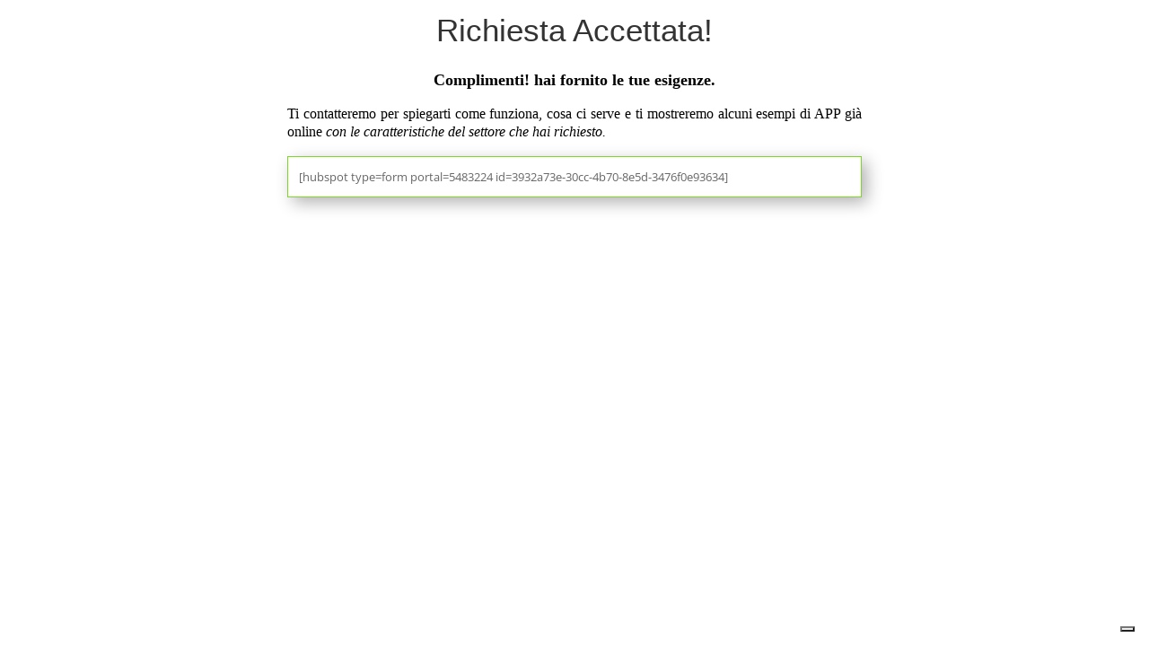

--- FILE ---
content_type: text/html; charset=UTF-8
request_url: https://www.app99.it/tv-2/
body_size: 16721
content:
<!DOCTYPE html>
<html lang="it-IT">
<head>
	<meta charset="UTF-8" />
<meta http-equiv="X-UA-Compatible" content="IE=edge">
	<link rel="pingback" href="https://www.app99.it/xmlrpc.php" />

	<script type="text/javascript">
		document.documentElement.className = 'js';
	</script>

	<link rel="preconnect" href="https://fonts.gstatic.com" crossorigin /><style id="et-divi-open-sans-inline-css">/* Original: https://fonts.googleapis.com/css?family=Open+Sans:300italic,400italic,600italic,700italic,800italic,400,300,600,700,800&#038;subset=latin,latin-ext&#038;display=swap *//* User Agent: Mozilla/5.0 (Unknown; Linux x86_64) AppleWebKit/538.1 (KHTML, like Gecko) Safari/538.1 Daum/4.1 */@font-face {font-family: 'Open Sans';font-style: italic;font-weight: 300;font-stretch: normal;font-display: swap;src: url(https://fonts.gstatic.com/s/opensans/v44/memQYaGs126MiZpBA-UFUIcVXSCEkx2cmqvXlWq8tWZ0Pw86hd0Rk5hkWV4exQ.ttf) format('truetype');}@font-face {font-family: 'Open Sans';font-style: italic;font-weight: 400;font-stretch: normal;font-display: swap;src: url(https://fonts.gstatic.com/s/opensans/v44/memQYaGs126MiZpBA-UFUIcVXSCEkx2cmqvXlWq8tWZ0Pw86hd0Rk8ZkWV4exQ.ttf) format('truetype');}@font-face {font-family: 'Open Sans';font-style: italic;font-weight: 600;font-stretch: normal;font-display: swap;src: url(https://fonts.gstatic.com/s/opensans/v44/memQYaGs126MiZpBA-UFUIcVXSCEkx2cmqvXlWq8tWZ0Pw86hd0RkxhjWV4exQ.ttf) format('truetype');}@font-face {font-family: 'Open Sans';font-style: italic;font-weight: 700;font-stretch: normal;font-display: swap;src: url(https://fonts.gstatic.com/s/opensans/v44/memQYaGs126MiZpBA-UFUIcVXSCEkx2cmqvXlWq8tWZ0Pw86hd0RkyFjWV4exQ.ttf) format('truetype');}@font-face {font-family: 'Open Sans';font-style: italic;font-weight: 800;font-stretch: normal;font-display: swap;src: url(https://fonts.gstatic.com/s/opensans/v44/memQYaGs126MiZpBA-UFUIcVXSCEkx2cmqvXlWq8tWZ0Pw86hd0Rk0ZjWV4exQ.ttf) format('truetype');}@font-face {font-family: 'Open Sans';font-style: normal;font-weight: 300;font-stretch: normal;font-display: swap;src: url(https://fonts.gstatic.com/s/opensans/v44/memSYaGs126MiZpBA-UvWbX2vVnXBbObj2OVZyOOSr4dVJWUgsiH0B4uaVc.ttf) format('truetype');}@font-face {font-family: 'Open Sans';font-style: normal;font-weight: 400;font-stretch: normal;font-display: swap;src: url(https://fonts.gstatic.com/s/opensans/v44/memSYaGs126MiZpBA-UvWbX2vVnXBbObj2OVZyOOSr4dVJWUgsjZ0B4uaVc.ttf) format('truetype');}@font-face {font-family: 'Open Sans';font-style: normal;font-weight: 600;font-stretch: normal;font-display: swap;src: url(https://fonts.gstatic.com/s/opensans/v44/memSYaGs126MiZpBA-UvWbX2vVnXBbObj2OVZyOOSr4dVJWUgsgH1x4uaVc.ttf) format('truetype');}@font-face {font-family: 'Open Sans';font-style: normal;font-weight: 700;font-stretch: normal;font-display: swap;src: url(https://fonts.gstatic.com/s/opensans/v44/memSYaGs126MiZpBA-UvWbX2vVnXBbObj2OVZyOOSr4dVJWUgsg-1x4uaVc.ttf) format('truetype');}@font-face {font-family: 'Open Sans';font-style: normal;font-weight: 800;font-stretch: normal;font-display: swap;src: url(https://fonts.gstatic.com/s/opensans/v44/memSYaGs126MiZpBA-UvWbX2vVnXBbObj2OVZyOOSr4dVJWUgshZ1x4uaVc.ttf) format('truetype');}/* User Agent: Mozilla/5.0 (Windows NT 6.1; WOW64; rv:27.0) Gecko/20100101 Firefox/27.0 */@font-face {font-family: 'Open Sans';font-style: italic;font-weight: 300;font-stretch: normal;font-display: swap;src: url(https://fonts.gstatic.com/l/font?kit=memQYaGs126MiZpBA-UFUIcVXSCEkx2cmqvXlWq8tWZ0Pw86hd0Rk5hkWV4exg&skey=743457fe2cc29280&v=v44) format('woff');}@font-face {font-family: 'Open Sans';font-style: italic;font-weight: 400;font-stretch: normal;font-display: swap;src: url(https://fonts.gstatic.com/l/font?kit=memQYaGs126MiZpBA-UFUIcVXSCEkx2cmqvXlWq8tWZ0Pw86hd0Rk8ZkWV4exg&skey=743457fe2cc29280&v=v44) format('woff');}@font-face {font-family: 'Open Sans';font-style: italic;font-weight: 600;font-stretch: normal;font-display: swap;src: url(https://fonts.gstatic.com/l/font?kit=memQYaGs126MiZpBA-UFUIcVXSCEkx2cmqvXlWq8tWZ0Pw86hd0RkxhjWV4exg&skey=743457fe2cc29280&v=v44) format('woff');}@font-face {font-family: 'Open Sans';font-style: italic;font-weight: 700;font-stretch: normal;font-display: swap;src: url(https://fonts.gstatic.com/l/font?kit=memQYaGs126MiZpBA-UFUIcVXSCEkx2cmqvXlWq8tWZ0Pw86hd0RkyFjWV4exg&skey=743457fe2cc29280&v=v44) format('woff');}@font-face {font-family: 'Open Sans';font-style: italic;font-weight: 800;font-stretch: normal;font-display: swap;src: url(https://fonts.gstatic.com/l/font?kit=memQYaGs126MiZpBA-UFUIcVXSCEkx2cmqvXlWq8tWZ0Pw86hd0Rk0ZjWV4exg&skey=743457fe2cc29280&v=v44) format('woff');}@font-face {font-family: 'Open Sans';font-style: normal;font-weight: 300;font-stretch: normal;font-display: swap;src: url(https://fonts.gstatic.com/l/font?kit=memSYaGs126MiZpBA-UvWbX2vVnXBbObj2OVZyOOSr4dVJWUgsiH0B4uaVQ&skey=62c1cbfccc78b4b2&v=v44) format('woff');}@font-face {font-family: 'Open Sans';font-style: normal;font-weight: 400;font-stretch: normal;font-display: swap;src: url(https://fonts.gstatic.com/l/font?kit=memSYaGs126MiZpBA-UvWbX2vVnXBbObj2OVZyOOSr4dVJWUgsjZ0B4uaVQ&skey=62c1cbfccc78b4b2&v=v44) format('woff');}@font-face {font-family: 'Open Sans';font-style: normal;font-weight: 600;font-stretch: normal;font-display: swap;src: url(https://fonts.gstatic.com/l/font?kit=memSYaGs126MiZpBA-UvWbX2vVnXBbObj2OVZyOOSr4dVJWUgsgH1x4uaVQ&skey=62c1cbfccc78b4b2&v=v44) format('woff');}@font-face {font-family: 'Open Sans';font-style: normal;font-weight: 700;font-stretch: normal;font-display: swap;src: url(https://fonts.gstatic.com/l/font?kit=memSYaGs126MiZpBA-UvWbX2vVnXBbObj2OVZyOOSr4dVJWUgsg-1x4uaVQ&skey=62c1cbfccc78b4b2&v=v44) format('woff');}@font-face {font-family: 'Open Sans';font-style: normal;font-weight: 800;font-stretch: normal;font-display: swap;src: url(https://fonts.gstatic.com/l/font?kit=memSYaGs126MiZpBA-UvWbX2vVnXBbObj2OVZyOOSr4dVJWUgshZ1x4uaVQ&skey=62c1cbfccc78b4b2&v=v44) format('woff');}/* User Agent: Mozilla/5.0 (Windows NT 6.3; rv:39.0) Gecko/20100101 Firefox/39.0 */@font-face {font-family: 'Open Sans';font-style: italic;font-weight: 300;font-stretch: normal;font-display: swap;src: url(https://fonts.gstatic.com/s/opensans/v44/memQYaGs126MiZpBA-UFUIcVXSCEkx2cmqvXlWq8tWZ0Pw86hd0Rk5hkWV4ewA.woff2) format('woff2');}@font-face {font-family: 'Open Sans';font-style: italic;font-weight: 400;font-stretch: normal;font-display: swap;src: url(https://fonts.gstatic.com/s/opensans/v44/memQYaGs126MiZpBA-UFUIcVXSCEkx2cmqvXlWq8tWZ0Pw86hd0Rk8ZkWV4ewA.woff2) format('woff2');}@font-face {font-family: 'Open Sans';font-style: italic;font-weight: 600;font-stretch: normal;font-display: swap;src: url(https://fonts.gstatic.com/s/opensans/v44/memQYaGs126MiZpBA-UFUIcVXSCEkx2cmqvXlWq8tWZ0Pw86hd0RkxhjWV4ewA.woff2) format('woff2');}@font-face {font-family: 'Open Sans';font-style: italic;font-weight: 700;font-stretch: normal;font-display: swap;src: url(https://fonts.gstatic.com/s/opensans/v44/memQYaGs126MiZpBA-UFUIcVXSCEkx2cmqvXlWq8tWZ0Pw86hd0RkyFjWV4ewA.woff2) format('woff2');}@font-face {font-family: 'Open Sans';font-style: italic;font-weight: 800;font-stretch: normal;font-display: swap;src: url(https://fonts.gstatic.com/s/opensans/v44/memQYaGs126MiZpBA-UFUIcVXSCEkx2cmqvXlWq8tWZ0Pw86hd0Rk0ZjWV4ewA.woff2) format('woff2');}@font-face {font-family: 'Open Sans';font-style: normal;font-weight: 300;font-stretch: normal;font-display: swap;src: url(https://fonts.gstatic.com/s/opensans/v44/memSYaGs126MiZpBA-UvWbX2vVnXBbObj2OVZyOOSr4dVJWUgsiH0B4uaVI.woff2) format('woff2');}@font-face {font-family: 'Open Sans';font-style: normal;font-weight: 400;font-stretch: normal;font-display: swap;src: url(https://fonts.gstatic.com/s/opensans/v44/memSYaGs126MiZpBA-UvWbX2vVnXBbObj2OVZyOOSr4dVJWUgsjZ0B4uaVI.woff2) format('woff2');}@font-face {font-family: 'Open Sans';font-style: normal;font-weight: 600;font-stretch: normal;font-display: swap;src: url(https://fonts.gstatic.com/s/opensans/v44/memSYaGs126MiZpBA-UvWbX2vVnXBbObj2OVZyOOSr4dVJWUgsgH1x4uaVI.woff2) format('woff2');}@font-face {font-family: 'Open Sans';font-style: normal;font-weight: 700;font-stretch: normal;font-display: swap;src: url(https://fonts.gstatic.com/s/opensans/v44/memSYaGs126MiZpBA-UvWbX2vVnXBbObj2OVZyOOSr4dVJWUgsg-1x4uaVI.woff2) format('woff2');}@font-face {font-family: 'Open Sans';font-style: normal;font-weight: 800;font-stretch: normal;font-display: swap;src: url(https://fonts.gstatic.com/s/opensans/v44/memSYaGs126MiZpBA-UvWbX2vVnXBbObj2OVZyOOSr4dVJWUgshZ1x4uaVI.woff2) format('woff2');}</style><meta name='robots' content='index, follow, max-image-preview:large, max-snippet:-1, max-video-preview:-1' />
<script type="text/javascript">
			let jqueryParams=[],jQuery=function(r){return jqueryParams=[...jqueryParams,r],jQuery},$=function(r){return jqueryParams=[...jqueryParams,r],$};window.jQuery=jQuery,window.$=jQuery;let customHeadScripts=!1;jQuery.fn=jQuery.prototype={},$.fn=jQuery.prototype={},jQuery.noConflict=function(r){if(window.jQuery)return jQuery=window.jQuery,$=window.jQuery,customHeadScripts=!0,jQuery.noConflict},jQuery.ready=function(r){jqueryParams=[...jqueryParams,r]},$.ready=function(r){jqueryParams=[...jqueryParams,r]},jQuery.load=function(r){jqueryParams=[...jqueryParams,r]},$.load=function(r){jqueryParams=[...jqueryParams,r]},jQuery.fn.ready=function(r){jqueryParams=[...jqueryParams,r]},$.fn.ready=function(r){jqueryParams=[...jqueryParams,r]};</script>
	<!-- This site is optimized with the Yoast SEO plugin v20.8 - https://yoast.com/wordpress/plugins/seo/ -->
	<title>La tua App - La tua APP in un Click</title>
	<link rel="canonical" href="https://www.app99.it/tv-2/" />
	<meta property="og:locale" content="it_IT" />
	<meta property="og:type" content="article" />
	<meta property="og:title" content="La tua App - La tua APP in un Click" />
	<meta property="og:url" content="https://www.app99.it/tv-2/" />
	<meta property="og:site_name" content="La tua APP in un Click" />
	<meta property="article:modified_time" content="2021-10-04T06:42:29+00:00" />
	<meta name="twitter:card" content="summary_large_image" />
	<meta name="twitter:label1" content="Tempo di lettura stimato" />
	<meta name="twitter:data1" content="1 minuto" />
	<script type="application/ld+json" class="yoast-schema-graph">{"@context":"https://schema.org","@graph":[{"@type":"WebPage","@id":"https://www.app99.it/tv-2/","url":"https://www.app99.it/tv-2/","name":"La tua App - La tua APP in un Click","isPartOf":{"@id":"https://www.app99.it/#website"},"datePublished":"2021-10-01T09:36:35+00:00","dateModified":"2021-10-04T06:42:29+00:00","breadcrumb":{"@id":"https://www.app99.it/tv-2/#breadcrumb"},"inLanguage":"it-IT","potentialAction":[{"@type":"ReadAction","target":["https://www.app99.it/tv-2/"]}]},{"@type":"BreadcrumbList","@id":"https://www.app99.it/tv-2/#breadcrumb","itemListElement":[{"@type":"ListItem","position":1,"name":"Home","item":"https://www.app99.it/"},{"@type":"ListItem","position":2,"name":"La tua App"}]},{"@type":"WebSite","@id":"https://www.app99.it/#website","url":"https://www.app99.it/","name":"La tua APP in un Click","description":"Vuoi una nuovissima APP? Sei nel posto giusto!","potentialAction":[{"@type":"SearchAction","target":{"@type":"EntryPoint","urlTemplate":"https://www.app99.it/?s={search_term_string}"},"query-input":"required name=search_term_string"}],"inLanguage":"it-IT"}]}</script>
	<!-- / Yoast SEO plugin. -->


<link rel='dns-prefetch' href='//cdn.iubenda.com' />
<link rel='dns-prefetch' href='//use.fontawesome.com' />
<link rel="alternate" type="application/rss+xml" title="La tua APP in un Click &raquo; Feed" href="https://www.app99.it/feed/" />
<link rel="alternate" type="application/rss+xml" title="La tua APP in un Click &raquo; Feed dei commenti" href="https://www.app99.it/comments/feed/" />
<meta content="Divi v.4.21.0" name="generator"/><style id='wp-block-library-theme-inline-css' type='text/css'>
.wp-block-audio figcaption{color:#555;font-size:13px;text-align:center}.is-dark-theme .wp-block-audio figcaption{color:hsla(0,0%,100%,.65)}.wp-block-audio{margin:0 0 1em}.wp-block-code{border:1px solid #ccc;border-radius:4px;font-family:Menlo,Consolas,monaco,monospace;padding:.8em 1em}.wp-block-embed figcaption{color:#555;font-size:13px;text-align:center}.is-dark-theme .wp-block-embed figcaption{color:hsla(0,0%,100%,.65)}.wp-block-embed{margin:0 0 1em}.blocks-gallery-caption{color:#555;font-size:13px;text-align:center}.is-dark-theme .blocks-gallery-caption{color:hsla(0,0%,100%,.65)}.wp-block-image figcaption{color:#555;font-size:13px;text-align:center}.is-dark-theme .wp-block-image figcaption{color:hsla(0,0%,100%,.65)}.wp-block-image{margin:0 0 1em}.wp-block-pullquote{border-bottom:4px solid;border-top:4px solid;color:currentColor;margin-bottom:1.75em}.wp-block-pullquote cite,.wp-block-pullquote footer,.wp-block-pullquote__citation{color:currentColor;font-size:.8125em;font-style:normal;text-transform:uppercase}.wp-block-quote{border-left:.25em solid;margin:0 0 1.75em;padding-left:1em}.wp-block-quote cite,.wp-block-quote footer{color:currentColor;font-size:.8125em;font-style:normal;position:relative}.wp-block-quote.has-text-align-right{border-left:none;border-right:.25em solid;padding-left:0;padding-right:1em}.wp-block-quote.has-text-align-center{border:none;padding-left:0}.wp-block-quote.is-large,.wp-block-quote.is-style-large,.wp-block-quote.is-style-plain{border:none}.wp-block-search .wp-block-search__label{font-weight:700}.wp-block-search__button{border:1px solid #ccc;padding:.375em .625em}:where(.wp-block-group.has-background){padding:1.25em 2.375em}.wp-block-separator.has-css-opacity{opacity:.4}.wp-block-separator{border:none;border-bottom:2px solid;margin-left:auto;margin-right:auto}.wp-block-separator.has-alpha-channel-opacity{opacity:1}.wp-block-separator:not(.is-style-wide):not(.is-style-dots){width:100px}.wp-block-separator.has-background:not(.is-style-dots){border-bottom:none;height:1px}.wp-block-separator.has-background:not(.is-style-wide):not(.is-style-dots){height:2px}.wp-block-table{margin:0 0 1em}.wp-block-table td,.wp-block-table th{word-break:normal}.wp-block-table figcaption{color:#555;font-size:13px;text-align:center}.is-dark-theme .wp-block-table figcaption{color:hsla(0,0%,100%,.65)}.wp-block-video figcaption{color:#555;font-size:13px;text-align:center}.is-dark-theme .wp-block-video figcaption{color:hsla(0,0%,100%,.65)}.wp-block-video{margin:0 0 1em}.wp-block-template-part.has-background{margin-bottom:0;margin-top:0;padding:1.25em 2.375em}
</style>
<link rel='stylesheet' id='wp-components-css' href='https://www.app99.it/wp-includes/css/dist/components/style.min.css?ver=6.2.8' type='text/css' media='all' />
<link rel='stylesheet' id='wp-block-editor-css' href='https://www.app99.it/wp-includes/css/dist/block-editor/style.min.css?ver=6.2.8' type='text/css' media='all' />
<link rel='stylesheet' id='wp-nux-css' href='https://www.app99.it/wp-includes/css/dist/nux/style.min.css?ver=6.2.8' type='text/css' media='all' />
<link rel='stylesheet' id='wp-reusable-blocks-css' href='https://www.app99.it/wp-includes/css/dist/reusable-blocks/style.min.css?ver=6.2.8' type='text/css' media='all' />
<link rel='stylesheet' id='wp-editor-css' href='https://www.app99.it/wp-includes/css/dist/editor/style.min.css?ver=6.2.8' type='text/css' media='all' />
<link rel='stylesheet' id='drop_shadow_block-style-css-css' href='https://www.app99.it/wp-content/plugins/drop-shadow-boxes/block/blocks.style.build.css?ver=1.7.11' type='text/css' media='all' />
<style id='global-styles-inline-css' type='text/css'>
body{--wp--preset--color--black: #000000;--wp--preset--color--cyan-bluish-gray: #abb8c3;--wp--preset--color--white: #ffffff;--wp--preset--color--pale-pink: #f78da7;--wp--preset--color--vivid-red: #cf2e2e;--wp--preset--color--luminous-vivid-orange: #ff6900;--wp--preset--color--luminous-vivid-amber: #fcb900;--wp--preset--color--light-green-cyan: #7bdcb5;--wp--preset--color--vivid-green-cyan: #00d084;--wp--preset--color--pale-cyan-blue: #8ed1fc;--wp--preset--color--vivid-cyan-blue: #0693e3;--wp--preset--color--vivid-purple: #9b51e0;--wp--preset--gradient--vivid-cyan-blue-to-vivid-purple: linear-gradient(135deg,rgba(6,147,227,1) 0%,rgb(155,81,224) 100%);--wp--preset--gradient--light-green-cyan-to-vivid-green-cyan: linear-gradient(135deg,rgb(122,220,180) 0%,rgb(0,208,130) 100%);--wp--preset--gradient--luminous-vivid-amber-to-luminous-vivid-orange: linear-gradient(135deg,rgba(252,185,0,1) 0%,rgba(255,105,0,1) 100%);--wp--preset--gradient--luminous-vivid-orange-to-vivid-red: linear-gradient(135deg,rgba(255,105,0,1) 0%,rgb(207,46,46) 100%);--wp--preset--gradient--very-light-gray-to-cyan-bluish-gray: linear-gradient(135deg,rgb(238,238,238) 0%,rgb(169,184,195) 100%);--wp--preset--gradient--cool-to-warm-spectrum: linear-gradient(135deg,rgb(74,234,220) 0%,rgb(151,120,209) 20%,rgb(207,42,186) 40%,rgb(238,44,130) 60%,rgb(251,105,98) 80%,rgb(254,248,76) 100%);--wp--preset--gradient--blush-light-purple: linear-gradient(135deg,rgb(255,206,236) 0%,rgb(152,150,240) 100%);--wp--preset--gradient--blush-bordeaux: linear-gradient(135deg,rgb(254,205,165) 0%,rgb(254,45,45) 50%,rgb(107,0,62) 100%);--wp--preset--gradient--luminous-dusk: linear-gradient(135deg,rgb(255,203,112) 0%,rgb(199,81,192) 50%,rgb(65,88,208) 100%);--wp--preset--gradient--pale-ocean: linear-gradient(135deg,rgb(255,245,203) 0%,rgb(182,227,212) 50%,rgb(51,167,181) 100%);--wp--preset--gradient--electric-grass: linear-gradient(135deg,rgb(202,248,128) 0%,rgb(113,206,126) 100%);--wp--preset--gradient--midnight: linear-gradient(135deg,rgb(2,3,129) 0%,rgb(40,116,252) 100%);--wp--preset--duotone--dark-grayscale: url('#wp-duotone-dark-grayscale');--wp--preset--duotone--grayscale: url('#wp-duotone-grayscale');--wp--preset--duotone--purple-yellow: url('#wp-duotone-purple-yellow');--wp--preset--duotone--blue-red: url('#wp-duotone-blue-red');--wp--preset--duotone--midnight: url('#wp-duotone-midnight');--wp--preset--duotone--magenta-yellow: url('#wp-duotone-magenta-yellow');--wp--preset--duotone--purple-green: url('#wp-duotone-purple-green');--wp--preset--duotone--blue-orange: url('#wp-duotone-blue-orange');--wp--preset--font-size--small: 13px;--wp--preset--font-size--medium: 20px;--wp--preset--font-size--large: 36px;--wp--preset--font-size--x-large: 42px;--wp--preset--spacing--20: 0.44rem;--wp--preset--spacing--30: 0.67rem;--wp--preset--spacing--40: 1rem;--wp--preset--spacing--50: 1.5rem;--wp--preset--spacing--60: 2.25rem;--wp--preset--spacing--70: 3.38rem;--wp--preset--spacing--80: 5.06rem;--wp--preset--shadow--natural: 6px 6px 9px rgba(0, 0, 0, 0.2);--wp--preset--shadow--deep: 12px 12px 50px rgba(0, 0, 0, 0.4);--wp--preset--shadow--sharp: 6px 6px 0px rgba(0, 0, 0, 0.2);--wp--preset--shadow--outlined: 6px 6px 0px -3px rgba(255, 255, 255, 1), 6px 6px rgba(0, 0, 0, 1);--wp--preset--shadow--crisp: 6px 6px 0px rgba(0, 0, 0, 1);}body { margin: 0;--wp--style--global--content-size: 823px;--wp--style--global--wide-size: 1080px; }.wp-site-blocks > .alignleft { float: left; margin-right: 2em; }.wp-site-blocks > .alignright { float: right; margin-left: 2em; }.wp-site-blocks > .aligncenter { justify-content: center; margin-left: auto; margin-right: auto; }:where(.is-layout-flex){gap: 0.5em;}body .is-layout-flow > .alignleft{float: left;margin-inline-start: 0;margin-inline-end: 2em;}body .is-layout-flow > .alignright{float: right;margin-inline-start: 2em;margin-inline-end: 0;}body .is-layout-flow > .aligncenter{margin-left: auto !important;margin-right: auto !important;}body .is-layout-constrained > .alignleft{float: left;margin-inline-start: 0;margin-inline-end: 2em;}body .is-layout-constrained > .alignright{float: right;margin-inline-start: 2em;margin-inline-end: 0;}body .is-layout-constrained > .aligncenter{margin-left: auto !important;margin-right: auto !important;}body .is-layout-constrained > :where(:not(.alignleft):not(.alignright):not(.alignfull)){max-width: var(--wp--style--global--content-size);margin-left: auto !important;margin-right: auto !important;}body .is-layout-constrained > .alignwide{max-width: var(--wp--style--global--wide-size);}body .is-layout-flex{display: flex;}body .is-layout-flex{flex-wrap: wrap;align-items: center;}body .is-layout-flex > *{margin: 0;}body{padding-top: 0px;padding-right: 0px;padding-bottom: 0px;padding-left: 0px;}a:where(:not(.wp-element-button)){text-decoration: underline;}.wp-element-button, .wp-block-button__link{background-color: #32373c;border-width: 0;color: #fff;font-family: inherit;font-size: inherit;line-height: inherit;padding: calc(0.667em + 2px) calc(1.333em + 2px);text-decoration: none;}.has-black-color{color: var(--wp--preset--color--black) !important;}.has-cyan-bluish-gray-color{color: var(--wp--preset--color--cyan-bluish-gray) !important;}.has-white-color{color: var(--wp--preset--color--white) !important;}.has-pale-pink-color{color: var(--wp--preset--color--pale-pink) !important;}.has-vivid-red-color{color: var(--wp--preset--color--vivid-red) !important;}.has-luminous-vivid-orange-color{color: var(--wp--preset--color--luminous-vivid-orange) !important;}.has-luminous-vivid-amber-color{color: var(--wp--preset--color--luminous-vivid-amber) !important;}.has-light-green-cyan-color{color: var(--wp--preset--color--light-green-cyan) !important;}.has-vivid-green-cyan-color{color: var(--wp--preset--color--vivid-green-cyan) !important;}.has-pale-cyan-blue-color{color: var(--wp--preset--color--pale-cyan-blue) !important;}.has-vivid-cyan-blue-color{color: var(--wp--preset--color--vivid-cyan-blue) !important;}.has-vivid-purple-color{color: var(--wp--preset--color--vivid-purple) !important;}.has-black-background-color{background-color: var(--wp--preset--color--black) !important;}.has-cyan-bluish-gray-background-color{background-color: var(--wp--preset--color--cyan-bluish-gray) !important;}.has-white-background-color{background-color: var(--wp--preset--color--white) !important;}.has-pale-pink-background-color{background-color: var(--wp--preset--color--pale-pink) !important;}.has-vivid-red-background-color{background-color: var(--wp--preset--color--vivid-red) !important;}.has-luminous-vivid-orange-background-color{background-color: var(--wp--preset--color--luminous-vivid-orange) !important;}.has-luminous-vivid-amber-background-color{background-color: var(--wp--preset--color--luminous-vivid-amber) !important;}.has-light-green-cyan-background-color{background-color: var(--wp--preset--color--light-green-cyan) !important;}.has-vivid-green-cyan-background-color{background-color: var(--wp--preset--color--vivid-green-cyan) !important;}.has-pale-cyan-blue-background-color{background-color: var(--wp--preset--color--pale-cyan-blue) !important;}.has-vivid-cyan-blue-background-color{background-color: var(--wp--preset--color--vivid-cyan-blue) !important;}.has-vivid-purple-background-color{background-color: var(--wp--preset--color--vivid-purple) !important;}.has-black-border-color{border-color: var(--wp--preset--color--black) !important;}.has-cyan-bluish-gray-border-color{border-color: var(--wp--preset--color--cyan-bluish-gray) !important;}.has-white-border-color{border-color: var(--wp--preset--color--white) !important;}.has-pale-pink-border-color{border-color: var(--wp--preset--color--pale-pink) !important;}.has-vivid-red-border-color{border-color: var(--wp--preset--color--vivid-red) !important;}.has-luminous-vivid-orange-border-color{border-color: var(--wp--preset--color--luminous-vivid-orange) !important;}.has-luminous-vivid-amber-border-color{border-color: var(--wp--preset--color--luminous-vivid-amber) !important;}.has-light-green-cyan-border-color{border-color: var(--wp--preset--color--light-green-cyan) !important;}.has-vivid-green-cyan-border-color{border-color: var(--wp--preset--color--vivid-green-cyan) !important;}.has-pale-cyan-blue-border-color{border-color: var(--wp--preset--color--pale-cyan-blue) !important;}.has-vivid-cyan-blue-border-color{border-color: var(--wp--preset--color--vivid-cyan-blue) !important;}.has-vivid-purple-border-color{border-color: var(--wp--preset--color--vivid-purple) !important;}.has-vivid-cyan-blue-to-vivid-purple-gradient-background{background: var(--wp--preset--gradient--vivid-cyan-blue-to-vivid-purple) !important;}.has-light-green-cyan-to-vivid-green-cyan-gradient-background{background: var(--wp--preset--gradient--light-green-cyan-to-vivid-green-cyan) !important;}.has-luminous-vivid-amber-to-luminous-vivid-orange-gradient-background{background: var(--wp--preset--gradient--luminous-vivid-amber-to-luminous-vivid-orange) !important;}.has-luminous-vivid-orange-to-vivid-red-gradient-background{background: var(--wp--preset--gradient--luminous-vivid-orange-to-vivid-red) !important;}.has-very-light-gray-to-cyan-bluish-gray-gradient-background{background: var(--wp--preset--gradient--very-light-gray-to-cyan-bluish-gray) !important;}.has-cool-to-warm-spectrum-gradient-background{background: var(--wp--preset--gradient--cool-to-warm-spectrum) !important;}.has-blush-light-purple-gradient-background{background: var(--wp--preset--gradient--blush-light-purple) !important;}.has-blush-bordeaux-gradient-background{background: var(--wp--preset--gradient--blush-bordeaux) !important;}.has-luminous-dusk-gradient-background{background: var(--wp--preset--gradient--luminous-dusk) !important;}.has-pale-ocean-gradient-background{background: var(--wp--preset--gradient--pale-ocean) !important;}.has-electric-grass-gradient-background{background: var(--wp--preset--gradient--electric-grass) !important;}.has-midnight-gradient-background{background: var(--wp--preset--gradient--midnight) !important;}.has-small-font-size{font-size: var(--wp--preset--font-size--small) !important;}.has-medium-font-size{font-size: var(--wp--preset--font-size--medium) !important;}.has-large-font-size{font-size: var(--wp--preset--font-size--large) !important;}.has-x-large-font-size{font-size: var(--wp--preset--font-size--x-large) !important;}
.wp-block-navigation a:where(:not(.wp-element-button)){color: inherit;}
:where(.wp-block-columns.is-layout-flex){gap: 2em;}
.wp-block-pullquote{font-size: 1.5em;line-height: 1.6;}
</style>
<link rel='stylesheet' id='wbr-pricing-tables-css' href='https://www.app99.it/wp-content/plugins/builder-responsive-pricing-tables/assets/css/pricing-tables.css?ver=6.2.8' type='text/css' media='all' />
<link rel='stylesheet' id='wpmtst-country-select-css' href='https://www.app99.it/wp-content/plugins/strong-testimonials-country-selector/assets/css/frontend.css?ver=6.2.8' type='text/css' media='all' />
<link rel='stylesheet' id='tablepress-default-css' href='https://www.app99.it/wp-content/tablepress-combined.min.css?ver=26' type='text/css' media='all' />
<link rel='stylesheet' id='font-awesome-official-css' href='https://use.fontawesome.com/releases/v5.15.3/css/all.css' type='text/css' media='all' integrity="sha384-SZXxX4whJ79/gErwcOYf+zWLeJdY/qpuqC4cAa9rOGUstPomtqpuNWT9wdPEn2fk" crossorigin="anonymous" />
<link rel='stylesheet' id='elementor-frontend-css' href='https://www.app99.it/wp-content/plugins/elementor/assets/css/frontend.min.css?ver=3.23.4' type='text/css' media='all' />
<link rel='stylesheet' id='eael-general-css' href='https://www.app99.it/wp-content/plugins/essential-addons-for-elementor-lite/assets/front-end/css/view/general.min.css?ver=5.7.3' type='text/css' media='all' />
<link rel='stylesheet' id='divi-style-pum-css' href='https://www.app99.it/wp-content/themes/Divi/style-static.min.css?ver=4.21.0' type='text/css' media='all' />
<link rel='stylesheet' id='font-awesome-official-v4shim-css' href='https://use.fontawesome.com/releases/v5.15.3/css/v4-shims.css' type='text/css' media='all' integrity="sha384-C2B+KlPW+WkR0Ld9loR1x3cXp7asA0iGVodhCoJ4hwrWm/d9qKS59BGisq+2Y0/D" crossorigin="anonymous" />
<style id='font-awesome-official-v4shim-inline-css' type='text/css'>
@font-face {
font-family: "FontAwesome";
font-display: block;
src: url("https://use.fontawesome.com/releases/v5.15.3/webfonts/fa-brands-400.eot"),
		url("https://use.fontawesome.com/releases/v5.15.3/webfonts/fa-brands-400.eot?#iefix") format("embedded-opentype"),
		url("https://use.fontawesome.com/releases/v5.15.3/webfonts/fa-brands-400.woff2") format("woff2"),
		url("https://use.fontawesome.com/releases/v5.15.3/webfonts/fa-brands-400.woff") format("woff"),
		url("https://use.fontawesome.com/releases/v5.15.3/webfonts/fa-brands-400.ttf") format("truetype"),
		url("https://use.fontawesome.com/releases/v5.15.3/webfonts/fa-brands-400.svg#fontawesome") format("svg");
}

@font-face {
font-family: "FontAwesome";
font-display: block;
src: url("https://use.fontawesome.com/releases/v5.15.3/webfonts/fa-solid-900.eot"),
		url("https://use.fontawesome.com/releases/v5.15.3/webfonts/fa-solid-900.eot?#iefix") format("embedded-opentype"),
		url("https://use.fontawesome.com/releases/v5.15.3/webfonts/fa-solid-900.woff2") format("woff2"),
		url("https://use.fontawesome.com/releases/v5.15.3/webfonts/fa-solid-900.woff") format("woff"),
		url("https://use.fontawesome.com/releases/v5.15.3/webfonts/fa-solid-900.ttf") format("truetype"),
		url("https://use.fontawesome.com/releases/v5.15.3/webfonts/fa-solid-900.svg#fontawesome") format("svg");
}

@font-face {
font-family: "FontAwesome";
font-display: block;
src: url("https://use.fontawesome.com/releases/v5.15.3/webfonts/fa-regular-400.eot"),
		url("https://use.fontawesome.com/releases/v5.15.3/webfonts/fa-regular-400.eot?#iefix") format("embedded-opentype"),
		url("https://use.fontawesome.com/releases/v5.15.3/webfonts/fa-regular-400.woff2") format("woff2"),
		url("https://use.fontawesome.com/releases/v5.15.3/webfonts/fa-regular-400.woff") format("woff"),
		url("https://use.fontawesome.com/releases/v5.15.3/webfonts/fa-regular-400.ttf") format("truetype"),
		url("https://use.fontawesome.com/releases/v5.15.3/webfonts/fa-regular-400.svg#fontawesome") format("svg");
unicode-range: U+F004-F005,U+F007,U+F017,U+F022,U+F024,U+F02E,U+F03E,U+F044,U+F057-F059,U+F06E,U+F070,U+F075,U+F07B-F07C,U+F080,U+F086,U+F089,U+F094,U+F09D,U+F0A0,U+F0A4-F0A7,U+F0C5,U+F0C7-F0C8,U+F0E0,U+F0EB,U+F0F3,U+F0F8,U+F0FE,U+F111,U+F118-F11A,U+F11C,U+F133,U+F144,U+F146,U+F14A,U+F14D-F14E,U+F150-F152,U+F15B-F15C,U+F164-F165,U+F185-F186,U+F191-F192,U+F1AD,U+F1C1-F1C9,U+F1CD,U+F1D8,U+F1E3,U+F1EA,U+F1F6,U+F1F9,U+F20A,U+F247-F249,U+F24D,U+F254-F25B,U+F25D,U+F267,U+F271-F274,U+F279,U+F28B,U+F28D,U+F2B5-F2B6,U+F2B9,U+F2BB,U+F2BD,U+F2C1-F2C2,U+F2D0,U+F2D2,U+F2DC,U+F2ED,U+F328,U+F358-F35B,U+F3A5,U+F3D1,U+F410,U+F4AD;
}
</style>
<script type='text/javascript' src='https://www.app99.it/wp-includes/js/jquery/jquery.min.js?ver=3.6.4' id='jquery-core-js'></script>
<script type='text/javascript' src='https://www.app99.it/wp-includes/js/jquery/jquery-migrate.min.js?ver=3.4.0' id='jquery-migrate-js'></script>
<script type='text/javascript' id='jquery-js-after'>
jqueryParams.length&&$.each(jqueryParams,function(e,r){if("function"==typeof r){var n=String(r);n.replace("$","jQuery");var a=new Function("return "+n)();$(document).ready(a)}});
</script>

<script  type="text/javascript" class=" _iub_cs_skip" type='text/javascript' id='iubenda-head-inline-scripts-0'>

var _iub = _iub || [];
_iub.csConfiguration = {"consentOnContinuedBrowsing":false,"floatingPreferencesButtonDisplay":"bottom-right","invalidateConsentWithoutLog":true,"perPurposeConsent":true,"siteId":2597633,"whitelabel":false,"cookiePolicyId":64370898,"lang":"it","cookiePolicyUrl":"https://www.iubenda.com/privacy-policy/64370898", "banner":{ "acceptButtonCaptionColor":"#FFFFFF","acceptButtonColor":"#0073CE","acceptButtonDisplay":true,"backgroundColor":"#FFFFFF","closeButtonRejects":true,"customizeButtonCaptionColor":"#4D4D4D","customizeButtonColor":"#DADADA","customizeButtonDisplay":true,"explicitWithdrawal":true,"fontSizeBody":"12px","fontSizeCloseButton":"26px","listPurposes":true,"position":"float-bottom-center","rejectButtonCaptionColor":"#FFFFFF","rejectButtonColor":"#0073CE","rejectButtonDisplay":true,"textColor":"#000000","acceptButtonCaption":"Prosegui","customizeButtonCaption":"Opzioni privacy" }};
</script>
<script  type="text/javascript" charset="UTF-8" async="" class=" _iub_cs_skip" type='text/javascript' src='//cdn.iubenda.com/cs/iubenda_cs.js?ver=3.7.0' id='iubenda-head-scripts-0-js'></script>
<script type='text/javascript' id='ai-js-js-extra'>
/* <![CDATA[ */
var MyAjax = {"ajaxurl":"https:\/\/www.app99.it\/wp-admin\/admin-ajax.php","security":"7487ca973c"};
/* ]]> */
</script>
<script type='text/javascript' src='https://www.app99.it/wp-content/plugins/advanced-iframe/js/ai.min.js?ver=319724' id='ai-js-js'></script>
<link rel="https://api.w.org/" href="https://www.app99.it/wp-json/" /><link rel="alternate" type="application/json" href="https://www.app99.it/wp-json/wp/v2/pages/43298" /><link rel="EditURI" type="application/rsd+xml" title="RSD" href="https://www.app99.it/xmlrpc.php?rsd" />
<link rel="wlwmanifest" type="application/wlwmanifest+xml" href="https://www.app99.it/wp-includes/wlwmanifest.xml" />
<meta name="generator" content="WordPress 6.2.8" />
<link rel='shortlink' href='https://www.app99.it/?p=43298' />
<link rel="alternate" type="application/json+oembed" href="https://www.app99.it/wp-json/oembed/1.0/embed?url=https%3A%2F%2Fwww.app99.it%2Ftv-2%2F" />
<link rel="alternate" type="text/xml+oembed" href="https://www.app99.it/wp-json/oembed/1.0/embed?url=https%3A%2F%2Fwww.app99.it%2Ftv-2%2F&#038;format=xml" />
<script type="text/javascript">window.ccb_nonces = {"ccb_paypal":"7e5150ce3f","ccb_stripe":"832eaae950","ccb_contact_form":"b5d3dd2f8b","ccb_woo_checkout":"f54b9e2bf9","ccb_add_order":"37064f386e","ccb_orders":"a1b1e1387c","ccb_update_order":"9a1293c385","ccb_send_invoice":"60fe65b4fe","ccb_get_invoice":"0885487281"};</script><!-- start Simple Custom CSS and JS -->
<style type="text/css">
  .video-container {
  position: relative;
  width: 444px;  /* larghezza del tuo video */
  height: 960px; /* altezza del tuo video */
  }
  .video-container video {
    position: absolute;
    top: 22x;
    left: 26px;
	width: 90%;
	height: 90%;
  }
  .video-container img.background-img {
    position: absolute;
    top: 0;
  width: 444px;  /* larghezza del tuo video */
  height: 887px; /* altezza del tuo video */
  }

  .video-container img.play-img {
    position: absolute;
    top: 0;
  }
  .entry-header{
    position: relative; // Imposta la posizione del titolo come relativa, in modo che non venga sovrapposto dall'immagine
    z-index: 99; // Imposta l'indice Z del titolo maggiore di quello dell'immagine per farlo apparire sopra</style>
<!-- end Simple Custom CSS and JS -->
<!-- start Simple Custom CSS and JS -->
<style type="text/css">
.ti-widget.ti-face .ti-widget-container .ti-date {
    color: transparent!important;
    opacity: 0.5;
    font-size: 12px !important;
}</style>
<!-- end Simple Custom CSS and JS -->
<meta name="viewport" content="width=device-width, initial-scale=1.0, maximum-scale=1.0, user-scalable=0" /><meta name="generator" content="Elementor 3.23.4; features: additional_custom_breakpoints, e_lazyload; settings: css_print_method-external, google_font-enabled, font_display-auto">
			<style>
				.e-con.e-parent:nth-of-type(n+4):not(.e-lazyloaded):not(.e-no-lazyload),
				.e-con.e-parent:nth-of-type(n+4):not(.e-lazyloaded):not(.e-no-lazyload) * {
					background-image: none !important;
				}
				@media screen and (max-height: 1024px) {
					.e-con.e-parent:nth-of-type(n+3):not(.e-lazyloaded):not(.e-no-lazyload),
					.e-con.e-parent:nth-of-type(n+3):not(.e-lazyloaded):not(.e-no-lazyload) * {
						background-image: none !important;
					}
				}
				@media screen and (max-height: 640px) {
					.e-con.e-parent:nth-of-type(n+2):not(.e-lazyloaded):not(.e-no-lazyload),
					.e-con.e-parent:nth-of-type(n+2):not(.e-lazyloaded):not(.e-no-lazyload) * {
						background-image: none !important;
					}
				}
			</style>
			<style type="text/css" id="custom-background-css">
body.custom-background { background-color: #ffffff; }
</style>
	<!-- Google Tag Manager -->
<script>(function(w,d,s,l,i){w[l]=w[l]||[];w[l].push({'gtm.start':
new Date().getTime(),event:'gtm.js'});var f=d.getElementsByTagName(s)[0],
j=d.createElement(s),dl=l!='dataLayer'?'&l='+l:'';j.async=true;j.src=
'https://www.googletagmanager.com/gtm.js?id='+i+dl;f.parentNode.insertBefore(j,f);
})(window,document,'script','dataLayer','GTM-MH85LN2');</script>
<!-- End Google Tag Manager -->

<!-- Lucky Orange Tracking -->
<script type='text/javascript'>
window.__lo_site_id = 176008;

	(function() {
		var wa = document.createElement('script'); wa.type = 'text/javascript'; wa.async = true;
		wa.src = 'https://d10lpsik1i8c69.cloudfront.net/w.js';
		var s = document.getElementsByTagName('script')[0]; s.parentNode.insertBefore(wa, s);
	  })();
</script>

<!-- Outbrain Tracking -->
<script data-obct type="text/javascript">
  /** DO NOT MODIFY THIS CODE**/
  !function(_window, _document) {
    var OB_ADV_ID='00db89679e15e66d813f90255cc6feca0d';
    if (_window.obApi) {var toArray = function(object) {return Object.prototype.toString.call(object) === '[object Array]' ? object : [object];};_window.obApi.marketerId = toArray(_window.obApi.marketerId).concat(toArray(OB_ADV_ID));return;}
    var api = _window.obApi = function() {api.dispatch ? api.dispatch.apply(api, arguments) : api.queue.push(arguments);};api.version = '1.1';api.loaded = true;api.marketerId = OB_ADV_ID;api.queue = [];var tag = _document.createElement('script');tag.async = true;tag.src = '//amplify.outbrain.com/cp/obtp.js';tag.type = 'text/javascript';var script = _document.getElementsByTagName('script')[0];script.parentNode.insertBefore(tag, script);}(window, document);
obApi('track', 'PAGE_VIEW');
</script>

<!-- anti-flicker snippet (recommended)  -->
<style>.async-hide { opacity: 0 !important} </style>
<script>(function(a,s,y,n,c,h,i,d,e){s.className+=' '+y;h.start=1*new Date;
h.end=i=function(){s.className=s.className.replace(RegExp(' ?'+y),'')};
(a[n]=a[n]||[]).hide=h;setTimeout(function(){i();h.end=null},c);h.timeout=c;
})(window,document.documentElement,'async-hide','dataLayer',4000,
{'OPT-WGX6B8K':true});</script>

<script src="https://www.googleoptimize.com/optimize.js?id=OPT-WGX6B8K"></script><link rel="icon" href="https://www.app99.it/wp-content/uploads/2021/03/cropped-icon_trasp-32x32.png" sizes="32x32" />
<link rel="icon" href="https://www.app99.it/wp-content/uploads/2021/03/cropped-icon_trasp-192x192.png" sizes="192x192" />
<link rel="apple-touch-icon" href="https://www.app99.it/wp-content/uploads/2021/03/cropped-icon_trasp-180x180.png" />
<meta name="msapplication-TileImage" content="https://www.app99.it/wp-content/uploads/2021/03/cropped-icon_trasp-270x270.png" />
<style id="et-divi-customizer-global-cached-inline-styles">body,.et_pb_column_1_2 .et_quote_content blockquote cite,.et_pb_column_1_2 .et_link_content a.et_link_main_url,.et_pb_column_1_3 .et_quote_content blockquote cite,.et_pb_column_3_8 .et_quote_content blockquote cite,.et_pb_column_1_4 .et_quote_content blockquote cite,.et_pb_blog_grid .et_quote_content blockquote cite,.et_pb_column_1_3 .et_link_content a.et_link_main_url,.et_pb_column_3_8 .et_link_content a.et_link_main_url,.et_pb_column_1_4 .et_link_content a.et_link_main_url,.et_pb_blog_grid .et_link_content a.et_link_main_url,body .et_pb_bg_layout_light .et_pb_post p,body .et_pb_bg_layout_dark .et_pb_post p{font-size:13px}.et_pb_slide_content,.et_pb_best_value{font-size:14px}body{line-height:1.6em}#et_search_icon:hover,.mobile_menu_bar:before,.mobile_menu_bar:after,.et_toggle_slide_menu:after,.et-social-icon a:hover,.et_pb_sum,.et_pb_pricing li a,.et_pb_pricing_table_button,.et_overlay:before,.entry-summary p.price ins,.et_pb_member_social_links a:hover,.et_pb_widget li a:hover,.et_pb_filterable_portfolio .et_pb_portfolio_filters li a.active,.et_pb_filterable_portfolio .et_pb_portofolio_pagination ul li a.active,.et_pb_gallery .et_pb_gallery_pagination ul li a.active,.wp-pagenavi span.current,.wp-pagenavi a:hover,.nav-single a,.tagged_as a,.posted_in a{color:rgba(17,106,249,0.95)}.et_pb_contact_submit,.et_password_protected_form .et_submit_button,.et_pb_bg_layout_light .et_pb_newsletter_button,.comment-reply-link,.form-submit .et_pb_button,.et_pb_bg_layout_light .et_pb_promo_button,.et_pb_bg_layout_light .et_pb_more_button,.et_pb_contact p input[type="checkbox"]:checked+label i:before,.et_pb_bg_layout_light.et_pb_module.et_pb_button{color:rgba(17,106,249,0.95)}.footer-widget h4{color:rgba(17,106,249,0.95)}.et-search-form,.nav li ul,.et_mobile_menu,.footer-widget li:before,.et_pb_pricing li:before,blockquote{border-color:rgba(17,106,249,0.95)}.et_pb_counter_amount,.et_pb_featured_table .et_pb_pricing_heading,.et_quote_content,.et_link_content,.et_audio_content,.et_pb_post_slider.et_pb_bg_layout_dark,.et_slide_in_menu_container,.et_pb_contact p input[type="radio"]:checked+label i:before{background-color:rgba(17,106,249,0.95)}#main-header .nav li ul{background-color:#3753d3}.nav li ul{border-color:#ffffff}#page-container #top-header{background-color:rgba(17,106,249,0.95)!important}#et-secondary-nav li ul{background-color:rgba(17,106,249,0.95)}.et_header_style_centered .mobile_nav .select_page,.et_header_style_split .mobile_nav .select_page,.et_nav_text_color_light #top-menu>li>a,.et_nav_text_color_dark #top-menu>li>a,#top-menu a,.et_mobile_menu li a,.et_nav_text_color_light .et_mobile_menu li a,.et_nav_text_color_dark .et_mobile_menu li a,#et_search_icon:before,.et_search_form_container input,span.et_close_search_field:after,#et-top-navigation .et-cart-info{color:#3753d3}.et_search_form_container input::-moz-placeholder{color:#3753d3}.et_search_form_container input::-webkit-input-placeholder{color:#3753d3}.et_search_form_container input:-ms-input-placeholder{color:#3753d3}#main-header .nav li ul a{color:rgba(255,255,255,0.7)}#top-menu li a{font-size:17px}body.et_vertical_nav .container.et_search_form_container .et-search-form input{font-size:17px!important}#top-menu li a,.et_search_form_container input{letter-spacing:1px}.et_search_form_container input::-moz-placeholder{letter-spacing:1px}.et_search_form_container input::-webkit-input-placeholder{letter-spacing:1px}.et_search_form_container input:-ms-input-placeholder{letter-spacing:1px}#top-menu li.current-menu-ancestor>a,#top-menu li.current-menu-item>a,#top-menu li.current_page_item>a{color:#3753d3}.footer-widget,.footer-widget li,.footer-widget li a,#footer-info{font-size:14px}.footer-widget .et_pb_widget div,.footer-widget .et_pb_widget ul,.footer-widget .et_pb_widget ol,.footer-widget .et_pb_widget label{line-height:1.7em}#et-footer-nav .bottom-nav li.current-menu-item a{color:#2ea3f2}body .et_pb_button{}body.et_pb_button_helper_class .et_pb_button,body.et_pb_button_helper_class .et_pb_module.et_pb_button{color:#ffffff}body .et_pb_bg_layout_light.et_pb_button:hover,body .et_pb_bg_layout_light .et_pb_button:hover,body .et_pb_button:hover{color:#ffffff!important;border-radius:0px}@media only screen and (min-width:981px){.et_pb_section{padding:3% 0}.et_pb_fullwidth_section{padding:0}#main-footer .footer-widget h4,#main-footer .widget_block h1,#main-footer .widget_block h2,#main-footer .widget_block h3,#main-footer .widget_block h4,#main-footer .widget_block h5,#main-footer .widget_block h6{font-size:18px}.et_header_style_left #et-top-navigation,.et_header_style_split #et-top-navigation{padding:29px 0 0 0}.et_header_style_left #et-top-navigation nav>ul>li>a,.et_header_style_split #et-top-navigation nav>ul>li>a{padding-bottom:29px}.et_header_style_split .centered-inline-logo-wrap{width:58px;margin:-58px 0}.et_header_style_split .centered-inline-logo-wrap #logo{max-height:58px}.et_pb_svg_logo.et_header_style_split .centered-inline-logo-wrap #logo{height:58px}.et_header_style_centered #top-menu>li>a{padding-bottom:10px}.et_header_style_slide #et-top-navigation,.et_header_style_fullscreen #et-top-navigation{padding:20px 0 20px 0!important}.et_header_style_centered #main-header .logo_container{height:58px}#logo{max-height:100%}.et_pb_svg_logo #logo{height:100%}.et_header_style_centered.et_hide_primary_logo #main-header:not(.et-fixed-header) .logo_container,.et_header_style_centered.et_hide_fixed_logo #main-header.et-fixed-header .logo_container{height:10.44px}.et_header_style_left .et-fixed-header #et-top-navigation,.et_header_style_split .et-fixed-header #et-top-navigation{padding:21px 0 0 0}.et_header_style_left .et-fixed-header #et-top-navigation nav>ul>li>a,.et_header_style_split .et-fixed-header #et-top-navigation nav>ul>li>a{padding-bottom:21px}.et_header_style_centered header#main-header.et-fixed-header .logo_container{height:42px}.et_header_style_split #main-header.et-fixed-header .centered-inline-logo-wrap{width:42px;margin:-42px 0}.et_header_style_split .et-fixed-header .centered-inline-logo-wrap #logo{max-height:42px}.et_pb_svg_logo.et_header_style_split .et-fixed-header .centered-inline-logo-wrap #logo{height:42px}.et_header_style_slide .et-fixed-header #et-top-navigation,.et_header_style_fullscreen .et-fixed-header #et-top-navigation{padding:12px 0 12px 0!important}.et-fixed-header #top-menu li a{font-size:14px}}@media only screen and (min-width:1350px){.et_pb_row{padding:27px 0}.et_pb_section{padding:40px 0}.single.et_pb_pagebuilder_layout.et_full_width_page .et_post_meta_wrapper{padding-top:81px}.et_pb_fullwidth_section{padding:0}}h1,h1.et_pb_contact_main_title,.et_pb_title_container h1{font-size:35px}h2,.product .related h2,.et_pb_column_1_2 .et_quote_content blockquote p{font-size:30px}h3{font-size:25px}h4,.et_pb_circle_counter h3,.et_pb_number_counter h3,.et_pb_column_1_3 .et_pb_post h2,.et_pb_column_1_4 .et_pb_post h2,.et_pb_blog_grid h2,.et_pb_column_1_3 .et_quote_content blockquote p,.et_pb_column_3_8 .et_quote_content blockquote p,.et_pb_column_1_4 .et_quote_content blockquote p,.et_pb_blog_grid .et_quote_content blockquote p,.et_pb_column_1_3 .et_link_content h2,.et_pb_column_3_8 .et_link_content h2,.et_pb_column_1_4 .et_link_content h2,.et_pb_blog_grid .et_link_content h2,.et_pb_column_1_3 .et_audio_content h2,.et_pb_column_3_8 .et_audio_content h2,.et_pb_column_1_4 .et_audio_content h2,.et_pb_blog_grid .et_audio_content h2,.et_pb_column_3_8 .et_pb_audio_module_content h2,.et_pb_column_1_3 .et_pb_audio_module_content h2,.et_pb_gallery_grid .et_pb_gallery_item h3,.et_pb_portfolio_grid .et_pb_portfolio_item h2,.et_pb_filterable_portfolio_grid .et_pb_portfolio_item h2{font-size:21px}h5{font-size:18px}h6{font-size:16px}.et_pb_slide_description .et_pb_slide_title{font-size:53px}.et_pb_gallery_grid .et_pb_gallery_item h3,.et_pb_portfolio_grid .et_pb_portfolio_item h2,.et_pb_filterable_portfolio_grid .et_pb_portfolio_item h2,.et_pb_column_1_4 .et_pb_audio_module_content h2{font-size:18px}@media only screen and (max-width:980px){.et_header_style_centered .mobile_nav .select_page,.et_header_style_split .mobile_nav .select_page,.et_mobile_menu li a,.mobile_menu_bar:before,.et_nav_text_color_light #top-menu>li>a,.et_nav_text_color_dark #top-menu>li>a,#top-menu a,.et_mobile_menu li a,#et_search_icon:before,#et_top_search .et-search-form input,.et_search_form_container input,#et-top-navigation .et-cart-info{color:rgba(0,0,0,0.6)}.et_close_search_field:after{color:rgba(0,0,0,0.6)!important}.et_search_form_container input::-moz-placeholder{color:rgba(0,0,0,0.6)}.et_search_form_container input::-webkit-input-placeholder{color:rgba(0,0,0,0.6)}.et_search_form_container input:-ms-input-placeholder{color:rgba(0,0,0,0.6)}}	#main-header,#et-top-navigation{font-family:'Overpass',Helvetica,Arial,Lucida,sans-serif}#main-header .et-cart-info{display:none}.entry-meta .byline,.entry-meta .cat-links{display:none}.entry-meta .posted-on{display:none}body #gform_wrapper_1 .gform_body{font-size:17px;color:black}body #gform_wrapper_1 .gform_body .gform_fields .gfield .gfield_label{padding-left:5%;padding-top:3%}body #gform_wrapper_1 .gform_body .gform_fields .gfield .gfield_checkbox{padding-left:10%}body #gform_wrapper_1 .gform_body .gform_fields .gfield .gfield_description{padding-left:14%;font-size:14px}body #gform_wrapper_1 .gform_body .gform_fields .gfield .gfield_checkbox li label{padding-left:1%;color:darkblue;font-weight:600}body .gform_wrapper .gform_footer{text-align:left}@media only screen and (max-width:600px){.et_pb_row{position:relative;width:100%;margin:auto}}body #gform_wrapper_1 .gform_footer input[type=submit]{width:66%;font-size:18px}@media only screen and (max-width:600px){body #gform_wrapper_1 .gform_footer input[type=submit]{width:100%;font-size:16px}}.button{cursor:pointer;color:#ffffff!important;border-width:2px!important;border-radius:20px;border-color:blue;font-size:14px;font-family:'Overpass',Helvetica,Arial,Lucida,sans-serif!important;font-weight:900!important;text-transform:uppercase!important;background-color:#47d7ff;padding-top:20px!important;padding-right:20px!important;padding-bottom:20px!important;padding-left:20px!important;box-shadow:inset 0 0 2px 0 rgba(255,255,255,.4),inset 0 0 3px 0 rgba(0,0,0,.4),inset 0 0 3px 5px rgba(0,0,0,.05),2px 2px 4px 0 rgba(0,0,0,.25)}.button:hover{cursor:pointer;color:rgba(14,36,239,0.71)!important;border-width:2px!important;border-radius:100px;font-size:14px;font-family:'Overpass',Helvetica,Arial,Lucida,sans-serif!important;font-weight:900!important;text-transform:uppercase!important;background-color:#47d7ff;padding-top:20px!important;padding-right:30px!important;padding-bottom:20px!important;padding-left:30px!important}.button-old{display:block;width:200px;height:48px;padding:10px;text-align:center;border-radius:10px;color:white;font-weight:bold;font-size:14px;cursor:pointer;border:#68d1ff;border-style:solid;background:#47d7ff}.button:hover-old{display:block;width:200px;height:48px;padding:10px;text-align:center;border-radius:10px;color:#3A3AE2;font-weight:bold;font-size:14px;background:#68d1ff}.bottone_prezzo{padding-top:20px;padding-bottom:20px;color:white;font-size:26px;text-align:center}.box_prezzo{width:66%;border-radius:20px;text-align:center}@media only screen and (max-width:600px){.box_prezzo{width:100%;border-radius:20px;text-align:center}.bottone_prezzo{padding-top:20px;padding-bottom:20px;color:white;font-size:22px;text-align:center}}.box_prezzo_blu{background-color:#2554C7;border:0px solid cyan}.box_prezzo_verde{background-color:#347C17;border:0px solid green}.box_prezzo_rosso{background-color:red;border:0px solid red}.box_prezzo_giallo{background-color:#C8B560;border:0px yellow}.boxold{width:50%;background-color:green;border:0px solid grey;text-align:center;border-radius:10px;color:white;margin-bottom:40px}.btn{background:#1255d0;background-image:-webkit-linear-gradient(top,#1255d0,#69d7f5);background-image:-moz-linear-gradient(top,#1255d0,#69d7f5);background-image:-ms-linear-gradient(top,#1255d0,#69d7f5);background-image:-o-linear-gradient(top,#1255d0,#69d7f5);background-image:linear-gradient(to bottom,#1255d0,#69d7f5);-webkit-border-radius:27;-moz-border-radius:27;cursor:pointer;border-radius:27px;font-family:Arial;font-weight:bold;color:#ffffff;font-size:20px;padding:10px 30px 10px 30px;border:solid #362fbf 3px;text-decoration:none}.btn:hover{background:#3cb0fd;background-image:-webkit-linear-gradient(top,#69d7f5,#1255d0);background-image:-moz-linear-gradient(top,#69d7f5,#1255d0);background-image:-ms-linear-gradient(top,#69d7f5,#1255d0);background-image:-o-linear-gradient(top,#69d7f5,#1255d0);background-image:linear-gradient(to bottom,#69d7f5,#1255d0);text-decoration:none}#fld_8768091Label{color:#4146DF;font-size:16px}#fld_3846498Label{color:#4146DF;font-size:16px}#fld_7336623Label{color:#4146DF;font-size:16px}#fld_6009157Label{color:#4146DF;font-size:16px}#fld_7004699Label{color:#4146DF;font-size:16px}#fld_5369155Label{color:white;font-size:16px}#fld_5490813Label{color:white;font-size:16px}#fld_3669111Label{color:white;font-size:16px}#fld_1475632Label{color:#4146DF;font-size:16px}#fld_8768091Label{color:#4146DF;font-size:16px}#fld_6340616Label{color:white;font-size:16px}#fld_5272613Label{color:#4146DF;font-size:16px}#fld_3410708Label{color:#4146DF;font-size:16px}#fld_6535121Label{color:#4146DF;font-size:16px}#fld_5701686Label{color:white;font-size:16px}.bottonegrande{background:#1255d0;background-image:-webkit-linear-gradient(top,#1255d0,#69d7f5);background-image:-moz-linear-gradient(top,#1255d0,#69d7f5);background-image:-ms-linear-gradient(top,#1255d0,#69d7f5);background-image:-o-linear-gradient(top,#1255d0,#69d7f5);background-image:linear-gradient(to bottom,#1255d0,#69d7f5);-webkit-border-radius:27;-moz-border-radius:27;cursor:pointer;border-radius:27px;font-family:Arial;font-weight:bold;color:#ffffff;font-size:30px;padding:10px 30px 10px 30px;border:solid #ffffff 3px;text-decoration:none}.bottonegrande:hover{background:#3cb0fd;background-image:-webkit-linear-gradient(top,#69d7f5,#1255d0);background-image:-moz-linear-gradient(top,#69d7f5,#1255d0);background-image:-ms-linear-gradient(top,#69d7f5,#1255d0);background-image:-o-linear-gradient(top,#69d7f5,#1255d0);background-image:linear-gradient(to bottom,#69d7f5,#1255d0);text-decoration:none}#footer-bottom{display:none}span.mobile_menu_bar:before{color:#c18905!important}.btnbianco{background:#1255d0;background-image:-webkit-linear-gradient(top,#1255d0,#69d7f5);background-image:-moz-linear-gradient(top,#1255d0,#69d7f5);background-image:-ms-linear-gradient(top,#1255d0,#69d7f5);background-image:-o-linear-gradient(top,#1255d0,#69d7f5);background-image:linear-gradient(to bottom,#1255d0,#69d7f5);-webkit-border-radius:27;-moz-border-radius:27;cursor:pointer;border-radius:27px;font-family:Arial;font-weight:bold;color:#ffffff;font-size:20px;padding:10px 30px 10px 30px;border:solid #ffffff 3px;text-decoration:none}.btnbianco:hover{background:#3cb0fd;background-image:-webkit-linear-gradient(top,#69d7f5,#1255d0);background-image:-moz-linear-gradient(top,#69d7f5,#1255d0);background-image:-ms-linear-gradient(top,#69d7f5,#1255d0);background-image:-o-linear-gradient(top,#69d7f5,#1255d0);background-image:linear-gradient(to bottom,#69d7f5,#1255d0);text-decoration:none}.btnbiancopaddingcorto{background:#1255d0;background-image:-webkit-linear-gradient(top,#1255d0,#69d7f5);background-image:-moz-linear-gradient(top,#1255d0,#69d7f5);background-image:-ms-linear-gradient(top,#1255d0,#69d7f5);background-image:-o-linear-gradient(top,#1255d0,#69d7f5);background-image:linear-gradient(to bottom,#1255d0,#69d7f5);-webkit-border-radius:27;-moz-border-radius:27;cursor:pointer;border-radius:27px;font-family:Arial;font-weight:bold;color:#ffffff;font-size:20px;padding:10px 15px 10px 15px;border:solid #ffffff 3px;text-decoration:none}.btnbiancopaddingcorto:hover{background:#3cb0fd;background-image:-webkit-linear-gradient(top,#69d7f5,#1255d0);background-image:-moz-linear-gradient(top,#69d7f5,#1255d0);background-image:-ms-linear-gradient(top,#69d7f5,#1255d0);background-image:-o-linear-gradient(top,#69d7f5,#1255d0);background-image:linear-gradient(to bottom,#69d7f5,#1255d0);text-decoration:none}#et-main-area{overflow:hidden}.diagonal-shadow::before,.diagonal-shadow::after{position:absolute;content:'';pointer-events:none}.diagonal-shadow{z-index:1;padding-top:6em;background:#ff0000}.diagonal-shadow::before,.diagonal-shadow::after{top:0;left:-25%;z-index:-1;width:150%;height:75%;background:inherit;-webkit-transform:rotate(-2deg);transform:rotate(-2deg);-webkit-transform-origin:0 0;transform-origin:0 0}.diagonal-shadow::before{height:50%;background:#0031ba;-webkit-transform:rotate(-3deg);transform:rotate(-3deg);-webkit-transform-origin:3% 0;transform-origin:3% 0}.btnbiancomagro{background:#1255d0;background-image:-webkit-linear-gradient(top,#1255d0,#69d7f5);background-image:-moz-linear-gradient(top,#1255d0,#69d7f5);background-image:-ms-linear-gradient(top,#1255d0,#69d7f5);background-image:-o-linear-gradient(top,#1255d0,#69d7f5);background-image:linear-gradient(to bottom,#1255d0,#69d7f5);-webkit-border-radius:27;-moz-border-radius:27;cursor:pointer;border-radius:27px;font-family:Arial;font-weight:bold;color:#ffffff;font-size:20px;padding:5px 15px 5px 15px;border:solid #ffffff 3px;text-decoration:none}.btnbiancomagro:hover{background:#3cb0fd;background-image:-webkit-linear-gradient(top,#69d7f5,#1255d0);background-image:-moz-linear-gradient(top,#69d7f5,#1255d0);background-image:-ms-linear-gradient(top,#69d7f5,#1255d0);background-image:-o-linear-gradient(top,#69d7f5,#1255d0);background-image:linear-gradient(to bottom,#69d7f5,#1255d0);text-decoration:none}.buttoncacca{display:block;width:200px;height:48px;padding:10px;text-align:center;border-radius:23px;color:white;font-weight:bold;font-size:large;cursor:pointer;border:white;border-style:solid;background:-webkit-linear-gradient(top,#c4a26e,#775E2B);background:-moz-linear-gradient(top,#c4a26e,#775E2B);background:-ms-linear-gradient(top,#c4a26e,#775E2B);background:-o-linear-gradient(top,#c4a26e,#775E2B);background:linear-gradient(top,#c4a26e,#775E2B)}.buttoncacca:hover{background:-webkit-gradient(linear,left top,left bottom,from(#775E2B),to(#c4a26e));background:-webkit-linear-gradient(top,#775E2B,#c4a26e);background:-moz-linear-gradient(top,#775E2B,#c4a26e);background:-ms-linear-gradient(top,#775E2B,#c4a26e);background:-o-linear-gradient(top,#775E2B,#c4a26e);background:linear-gradient(top,#775E2B,#c4a26e)}li.ftcolor-31{padding:0 5px 0 0px;padding-top:0px;padding-right:5px;padding-bottom:0px;padding-left:0px}#fld_8140015Label{color:#4146DF;font-size:16px}#fld_9598152Label{color:#4146DF;font-size:16px}#fld_7510752Label{color:#4146DF;font-size:16px}#fld_5551608Label{color:#4146DF;font-size:16px}#fld_6554689Label{color:#4146DF;font-size:16px}#fld_6772015Label{color:#4146DF;font-size:16px}#fld_4578306Label{color:#4146DF;font-size:16px}#fld_4174958Label{color:#4146DF;font-size:16px}fld_4372829Label{color:white;font-size:16px}.caldera-grid .btn{display:block!important;margin-left:auto;margin-right:auto}.caldera-grid .btn{width:20%;display:block!important;background-color:#1117c6!important;color:white!important;font-weight:900}.caldera-grid .btn:hover{background-color:white!important;color:#1117c6!important}#fld_6340616Label{color:#000000;font-size:16px}#fld_3669111Label{color:#000000;font-size:16px}#fld_5490813Label{color:#000000;font-size:16px}#fld_5369155Label{color:#000000;font-size:16px}#fld_4372829Label{color:#000000;font-size:16px}#fld_5122538Label{color:#000000;font-size:16px}#fld_2879231Label{color:#000000;font-size:16px}#fld_8159562Label{color:#4146DF;font-size:16px}#fld_8343844Label{color:#4146DF;font-size:16px}#fld_7908577Label{color:#4146DF;font-size:20px}.envato-block__preview{overflow:visible}</style></head>
<body class="page-template page-template-page-template-blank page-template-page-template-blank-php page page-id-43298 custom-background et_pb_button_helper_class et_cover_background et_pb_gutter osx et_pb_gutters3 et_pb_pagebuilder_layout et_no_sidebar et_divi_theme et-db elementor-default elementor-kit-41978">
<svg xmlns="http://www.w3.org/2000/svg" viewBox="0 0 0 0" width="0" height="0" focusable="false" role="none" style="visibility: hidden; position: absolute; left: -9999px; overflow: hidden;" ><defs><filter id="wp-duotone-dark-grayscale"><feColorMatrix color-interpolation-filters="sRGB" type="matrix" values=" .299 .587 .114 0 0 .299 .587 .114 0 0 .299 .587 .114 0 0 .299 .587 .114 0 0 " /><feComponentTransfer color-interpolation-filters="sRGB" ><feFuncR type="table" tableValues="0 0.49803921568627" /><feFuncG type="table" tableValues="0 0.49803921568627" /><feFuncB type="table" tableValues="0 0.49803921568627" /><feFuncA type="table" tableValues="1 1" /></feComponentTransfer><feComposite in2="SourceGraphic" operator="in" /></filter></defs></svg><svg xmlns="http://www.w3.org/2000/svg" viewBox="0 0 0 0" width="0" height="0" focusable="false" role="none" style="visibility: hidden; position: absolute; left: -9999px; overflow: hidden;" ><defs><filter id="wp-duotone-grayscale"><feColorMatrix color-interpolation-filters="sRGB" type="matrix" values=" .299 .587 .114 0 0 .299 .587 .114 0 0 .299 .587 .114 0 0 .299 .587 .114 0 0 " /><feComponentTransfer color-interpolation-filters="sRGB" ><feFuncR type="table" tableValues="0 1" /><feFuncG type="table" tableValues="0 1" /><feFuncB type="table" tableValues="0 1" /><feFuncA type="table" tableValues="1 1" /></feComponentTransfer><feComposite in2="SourceGraphic" operator="in" /></filter></defs></svg><svg xmlns="http://www.w3.org/2000/svg" viewBox="0 0 0 0" width="0" height="0" focusable="false" role="none" style="visibility: hidden; position: absolute; left: -9999px; overflow: hidden;" ><defs><filter id="wp-duotone-purple-yellow"><feColorMatrix color-interpolation-filters="sRGB" type="matrix" values=" .299 .587 .114 0 0 .299 .587 .114 0 0 .299 .587 .114 0 0 .299 .587 .114 0 0 " /><feComponentTransfer color-interpolation-filters="sRGB" ><feFuncR type="table" tableValues="0.54901960784314 0.98823529411765" /><feFuncG type="table" tableValues="0 1" /><feFuncB type="table" tableValues="0.71764705882353 0.25490196078431" /><feFuncA type="table" tableValues="1 1" /></feComponentTransfer><feComposite in2="SourceGraphic" operator="in" /></filter></defs></svg><svg xmlns="http://www.w3.org/2000/svg" viewBox="0 0 0 0" width="0" height="0" focusable="false" role="none" style="visibility: hidden; position: absolute; left: -9999px; overflow: hidden;" ><defs><filter id="wp-duotone-blue-red"><feColorMatrix color-interpolation-filters="sRGB" type="matrix" values=" .299 .587 .114 0 0 .299 .587 .114 0 0 .299 .587 .114 0 0 .299 .587 .114 0 0 " /><feComponentTransfer color-interpolation-filters="sRGB" ><feFuncR type="table" tableValues="0 1" /><feFuncG type="table" tableValues="0 0.27843137254902" /><feFuncB type="table" tableValues="0.5921568627451 0.27843137254902" /><feFuncA type="table" tableValues="1 1" /></feComponentTransfer><feComposite in2="SourceGraphic" operator="in" /></filter></defs></svg><svg xmlns="http://www.w3.org/2000/svg" viewBox="0 0 0 0" width="0" height="0" focusable="false" role="none" style="visibility: hidden; position: absolute; left: -9999px; overflow: hidden;" ><defs><filter id="wp-duotone-midnight"><feColorMatrix color-interpolation-filters="sRGB" type="matrix" values=" .299 .587 .114 0 0 .299 .587 .114 0 0 .299 .587 .114 0 0 .299 .587 .114 0 0 " /><feComponentTransfer color-interpolation-filters="sRGB" ><feFuncR type="table" tableValues="0 0" /><feFuncG type="table" tableValues="0 0.64705882352941" /><feFuncB type="table" tableValues="0 1" /><feFuncA type="table" tableValues="1 1" /></feComponentTransfer><feComposite in2="SourceGraphic" operator="in" /></filter></defs></svg><svg xmlns="http://www.w3.org/2000/svg" viewBox="0 0 0 0" width="0" height="0" focusable="false" role="none" style="visibility: hidden; position: absolute; left: -9999px; overflow: hidden;" ><defs><filter id="wp-duotone-magenta-yellow"><feColorMatrix color-interpolation-filters="sRGB" type="matrix" values=" .299 .587 .114 0 0 .299 .587 .114 0 0 .299 .587 .114 0 0 .299 .587 .114 0 0 " /><feComponentTransfer color-interpolation-filters="sRGB" ><feFuncR type="table" tableValues="0.78039215686275 1" /><feFuncG type="table" tableValues="0 0.94901960784314" /><feFuncB type="table" tableValues="0.35294117647059 0.47058823529412" /><feFuncA type="table" tableValues="1 1" /></feComponentTransfer><feComposite in2="SourceGraphic" operator="in" /></filter></defs></svg><svg xmlns="http://www.w3.org/2000/svg" viewBox="0 0 0 0" width="0" height="0" focusable="false" role="none" style="visibility: hidden; position: absolute; left: -9999px; overflow: hidden;" ><defs><filter id="wp-duotone-purple-green"><feColorMatrix color-interpolation-filters="sRGB" type="matrix" values=" .299 .587 .114 0 0 .299 .587 .114 0 0 .299 .587 .114 0 0 .299 .587 .114 0 0 " /><feComponentTransfer color-interpolation-filters="sRGB" ><feFuncR type="table" tableValues="0.65098039215686 0.40392156862745" /><feFuncG type="table" tableValues="0 1" /><feFuncB type="table" tableValues="0.44705882352941 0.4" /><feFuncA type="table" tableValues="1 1" /></feComponentTransfer><feComposite in2="SourceGraphic" operator="in" /></filter></defs></svg><svg xmlns="http://www.w3.org/2000/svg" viewBox="0 0 0 0" width="0" height="0" focusable="false" role="none" style="visibility: hidden; position: absolute; left: -9999px; overflow: hidden;" ><defs><filter id="wp-duotone-blue-orange"><feColorMatrix color-interpolation-filters="sRGB" type="matrix" values=" .299 .587 .114 0 0 .299 .587 .114 0 0 .299 .587 .114 0 0 .299 .587 .114 0 0 " /><feComponentTransfer color-interpolation-filters="sRGB" ><feFuncR type="table" tableValues="0.098039215686275 1" /><feFuncG type="table" tableValues="0 0.66274509803922" /><feFuncB type="table" tableValues="0.84705882352941 0.41960784313725" /><feFuncA type="table" tableValues="1 1" /></feComponentTransfer><feComposite in2="SourceGraphic" operator="in" /></filter></defs></svg>	<div id="page-container">

    <div id="main-content">


			
				<article id="post-43298" class="post-43298 page type-page status-publish hentry">

				
					<div class="entry-content">
					<div class="et-l et-l--post">
			<div class="et_builder_inner_content et_pb_gutters3"><div class="et_pb_section et_pb_section_0 et_section_regular" >
				
				
				
				
				
				
				<div class="et_pb_row et_pb_row_0">
				<div class="et_pb_column et_pb_column_4_4 et_pb_column_0  et_pb_css_mix_blend_mode_passthrough et-last-child">
				
				
				
				
				<div class="et_pb_module et_pb_text et_pb_text_0  et_pb_text_align_left et_pb_bg_layout_light">
				
				
				
				
				<div class="et_pb_text_inner"><h1 style="text-align: center;">Richiesta Accettata!</h1></div>
			</div><div class="et_pb_module et_pb_text et_pb_text_1  et_pb_text_align_left et_pb_bg_layout_light">
				
				
				
				
				<div class="et_pb_text_inner"><p style="text-align: center; font-size: 18px;"><span style="font-family: 'trebuchet ms', geneva; color: #000000;"><strong>Complimenti! hai fornito le tue esigenze.</strong></span></p>
<p style="font-size: 16px; text-align: justify;"><span style="font-family: 'trebuchet ms', geneva; color: #000000;">Ti contatteremo per spiegarti come funziona, cosa ci serve e ti mostreremo alcuni esempi di APP già online <em>con le caratteristiche del settore che hai richiesto.</em></span></p></div>
			</div><div class="et_pb_with_border et_pb_module et_pb_code et_pb_code_0">
				
				
				
				
				<div class="et_pb_code_inner">[hubspot type=form portal=5483224 id=3932a73e-30cc-4b70-8e5d-3476f0e93634]</div>
			</div><div class="et_pb_module et_pb_code et_pb_code_1">
				
				
				
				
				<div class="et_pb_code_inner"><script>
  fbq('track', 'Lead');
</script></div>
			</div>
			</div>
				
				
				
				
			</div>
				
				
			</div>		</div>
	</div>
						</div>

				
				</article>

			

</div>


	</div>

	<style id="et-builder-googlefonts-inline">/* Original: https://fonts.googleapis.com/css?family=Overpass:100,100italic,200,200italic,300,300italic,regular,italic,600,600italic,700,700italic,800,800italic,900,900italic&#038;subset=latin,latin-ext&#038;display=swap *//* User Agent: Mozilla/5.0 (Unknown; Linux x86_64) AppleWebKit/538.1 (KHTML, like Gecko) Safari/538.1 Daum/4.1 */@font-face {font-family: 'Overpass';font-style: italic;font-weight: 100;font-display: swap;src: url(https://fonts.gstatic.com/s/overpass/v19/qFdU35WCmI96Ajtm81GgSdXCNs-VMF0vNLADe6qGncY.ttf) format('truetype');}@font-face {font-family: 'Overpass';font-style: italic;font-weight: 200;font-display: swap;src: url(https://fonts.gstatic.com/s/overpass/v19/qFdU35WCmI96Ajtm81GgSdXCNs-VMF0vNLCDeqqGncY.ttf) format('truetype');}@font-face {font-family: 'Overpass';font-style: italic;font-weight: 300;font-display: swap;src: url(https://fonts.gstatic.com/s/overpass/v19/qFdU35WCmI96Ajtm81GgSdXCNs-VMF0vNLBdeqqGncY.ttf) format('truetype');}@font-face {font-family: 'Overpass';font-style: italic;font-weight: 400;font-display: swap;src: url(https://fonts.gstatic.com/s/overpass/v19/qFdU35WCmI96Ajtm81GgSdXCNs-VMF0vNLADeqqGncY.ttf) format('truetype');}@font-face {font-family: 'Overpass';font-style: italic;font-weight: 600;font-display: swap;src: url(https://fonts.gstatic.com/s/overpass/v19/qFdU35WCmI96Ajtm81GgSdXCNs-VMF0vNLDdfaqGncY.ttf) format('truetype');}@font-face {font-family: 'Overpass';font-style: italic;font-weight: 700;font-display: swap;src: url(https://fonts.gstatic.com/s/overpass/v19/qFdU35WCmI96Ajtm81GgSdXCNs-VMF0vNLDkfaqGncY.ttf) format('truetype');}@font-face {font-family: 'Overpass';font-style: italic;font-weight: 800;font-display: swap;src: url(https://fonts.gstatic.com/s/overpass/v19/qFdU35WCmI96Ajtm81GgSdXCNs-VMF0vNLCDfaqGncY.ttf) format('truetype');}@font-face {font-family: 'Overpass';font-style: italic;font-weight: 900;font-display: swap;src: url(https://fonts.gstatic.com/s/overpass/v19/qFdU35WCmI96Ajtm81GgSdXCNs-VMF0vNLCqfaqGncY.ttf) format('truetype');}@font-face {font-family: 'Overpass';font-style: normal;font-weight: 100;font-display: swap;src: url(https://fonts.gstatic.com/s/overpass/v19/qFda35WCmI96Ajtm83upeyoaX6QPnlo6_PLbMJqP.ttf) format('truetype');}@font-face {font-family: 'Overpass';font-style: normal;font-weight: 200;font-display: swap;src: url(https://fonts.gstatic.com/s/overpass/v19/qFda35WCmI96Ajtm83upeyoaX6QPnlo6fPPbMJqP.ttf) format('truetype');}@font-face {font-family: 'Overpass';font-style: normal;font-weight: 300;font-display: swap;src: url(https://fonts.gstatic.com/s/overpass/v19/qFda35WCmI96Ajtm83upeyoaX6QPnlo6ovPbMJqP.ttf) format('truetype');}@font-face {font-family: 'Overpass';font-style: normal;font-weight: 400;font-display: swap;src: url(https://fonts.gstatic.com/s/overpass/v19/qFda35WCmI96Ajtm83upeyoaX6QPnlo6_PPbMJqP.ttf) format('truetype');}@font-face {font-family: 'Overpass';font-style: normal;font-weight: 600;font-display: swap;src: url(https://fonts.gstatic.com/s/overpass/v19/qFda35WCmI96Ajtm83upeyoaX6QPnlo6IvTbMJqP.ttf) format('truetype');}@font-face {font-family: 'Overpass';font-style: normal;font-weight: 700;font-display: swap;src: url(https://fonts.gstatic.com/s/overpass/v19/qFda35WCmI96Ajtm83upeyoaX6QPnlo6G_TbMJqP.ttf) format('truetype');}@font-face {font-family: 'Overpass';font-style: normal;font-weight: 800;font-display: swap;src: url(https://fonts.gstatic.com/s/overpass/v19/qFda35WCmI96Ajtm83upeyoaX6QPnlo6fPTbMJqP.ttf) format('truetype');}@font-face {font-family: 'Overpass';font-style: normal;font-weight: 900;font-display: swap;src: url(https://fonts.gstatic.com/s/overpass/v19/qFda35WCmI96Ajtm83upeyoaX6QPnlo6VfTbMJqP.ttf) format('truetype');}/* User Agent: Mozilla/5.0 (Windows NT 6.1; WOW64; rv:27.0) Gecko/20100101 Firefox/27.0 */@font-face {font-family: 'Overpass';font-style: italic;font-weight: 100;font-display: swap;src: url(https://fonts.gstatic.com/l/font?kit=qFdU35WCmI96Ajtm81GgSdXCNs-VMF0vNLADe6qGncU&skey=d167bc3f76654a32&v=v19) format('woff');}@font-face {font-family: 'Overpass';font-style: italic;font-weight: 200;font-display: swap;src: url(https://fonts.gstatic.com/l/font?kit=qFdU35WCmI96Ajtm81GgSdXCNs-VMF0vNLCDeqqGncU&skey=d167bc3f76654a32&v=v19) format('woff');}@font-face {font-family: 'Overpass';font-style: italic;font-weight: 300;font-display: swap;src: url(https://fonts.gstatic.com/l/font?kit=qFdU35WCmI96Ajtm81GgSdXCNs-VMF0vNLBdeqqGncU&skey=d167bc3f76654a32&v=v19) format('woff');}@font-face {font-family: 'Overpass';font-style: italic;font-weight: 400;font-display: swap;src: url(https://fonts.gstatic.com/l/font?kit=qFdU35WCmI96Ajtm81GgSdXCNs-VMF0vNLADeqqGncU&skey=d167bc3f76654a32&v=v19) format('woff');}@font-face {font-family: 'Overpass';font-style: italic;font-weight: 600;font-display: swap;src: url(https://fonts.gstatic.com/l/font?kit=qFdU35WCmI96Ajtm81GgSdXCNs-VMF0vNLDdfaqGncU&skey=d167bc3f76654a32&v=v19) format('woff');}@font-face {font-family: 'Overpass';font-style: italic;font-weight: 700;font-display: swap;src: url(https://fonts.gstatic.com/l/font?kit=qFdU35WCmI96Ajtm81GgSdXCNs-VMF0vNLDkfaqGncU&skey=d167bc3f76654a32&v=v19) format('woff');}@font-face {font-family: 'Overpass';font-style: italic;font-weight: 800;font-display: swap;src: url(https://fonts.gstatic.com/l/font?kit=qFdU35WCmI96Ajtm81GgSdXCNs-VMF0vNLCDfaqGncU&skey=d167bc3f76654a32&v=v19) format('woff');}@font-face {font-family: 'Overpass';font-style: italic;font-weight: 900;font-display: swap;src: url(https://fonts.gstatic.com/l/font?kit=qFdU35WCmI96Ajtm81GgSdXCNs-VMF0vNLCqfaqGncU&skey=d167bc3f76654a32&v=v19) format('woff');}@font-face {font-family: 'Overpass';font-style: normal;font-weight: 100;font-display: swap;src: url(https://fonts.gstatic.com/l/font?kit=qFda35WCmI96Ajtm83upeyoaX6QPnlo6_PLbMJqM&skey=f20a355e8a5d18ab&v=v19) format('woff');}@font-face {font-family: 'Overpass';font-style: normal;font-weight: 200;font-display: swap;src: url(https://fonts.gstatic.com/l/font?kit=qFda35WCmI96Ajtm83upeyoaX6QPnlo6fPPbMJqM&skey=f20a355e8a5d18ab&v=v19) format('woff');}@font-face {font-family: 'Overpass';font-style: normal;font-weight: 300;font-display: swap;src: url(https://fonts.gstatic.com/l/font?kit=qFda35WCmI96Ajtm83upeyoaX6QPnlo6ovPbMJqM&skey=f20a355e8a5d18ab&v=v19) format('woff');}@font-face {font-family: 'Overpass';font-style: normal;font-weight: 400;font-display: swap;src: url(https://fonts.gstatic.com/l/font?kit=qFda35WCmI96Ajtm83upeyoaX6QPnlo6_PPbMJqM&skey=f20a355e8a5d18ab&v=v19) format('woff');}@font-face {font-family: 'Overpass';font-style: normal;font-weight: 600;font-display: swap;src: url(https://fonts.gstatic.com/l/font?kit=qFda35WCmI96Ajtm83upeyoaX6QPnlo6IvTbMJqM&skey=f20a355e8a5d18ab&v=v19) format('woff');}@font-face {font-family: 'Overpass';font-style: normal;font-weight: 700;font-display: swap;src: url(https://fonts.gstatic.com/l/font?kit=qFda35WCmI96Ajtm83upeyoaX6QPnlo6G_TbMJqM&skey=f20a355e8a5d18ab&v=v19) format('woff');}@font-face {font-family: 'Overpass';font-style: normal;font-weight: 800;font-display: swap;src: url(https://fonts.gstatic.com/l/font?kit=qFda35WCmI96Ajtm83upeyoaX6QPnlo6fPTbMJqM&skey=f20a355e8a5d18ab&v=v19) format('woff');}@font-face {font-family: 'Overpass';font-style: normal;font-weight: 900;font-display: swap;src: url(https://fonts.gstatic.com/l/font?kit=qFda35WCmI96Ajtm83upeyoaX6QPnlo6VfTbMJqM&skey=f20a355e8a5d18ab&v=v19) format('woff');}/* User Agent: Mozilla/5.0 (Windows NT 6.3; rv:39.0) Gecko/20100101 Firefox/39.0 */@font-face {font-family: 'Overpass';font-style: italic;font-weight: 100;font-display: swap;src: url(https://fonts.gstatic.com/s/overpass/v19/qFdU35WCmI96Ajtm81GgSdXCNs-VMF0vNLADe6qGncM.woff2) format('woff2');}@font-face {font-family: 'Overpass';font-style: italic;font-weight: 200;font-display: swap;src: url(https://fonts.gstatic.com/s/overpass/v19/qFdU35WCmI96Ajtm81GgSdXCNs-VMF0vNLCDeqqGncM.woff2) format('woff2');}@font-face {font-family: 'Overpass';font-style: italic;font-weight: 300;font-display: swap;src: url(https://fonts.gstatic.com/s/overpass/v19/qFdU35WCmI96Ajtm81GgSdXCNs-VMF0vNLBdeqqGncM.woff2) format('woff2');}@font-face {font-family: 'Overpass';font-style: italic;font-weight: 400;font-display: swap;src: url(https://fonts.gstatic.com/s/overpass/v19/qFdU35WCmI96Ajtm81GgSdXCNs-VMF0vNLADeqqGncM.woff2) format('woff2');}@font-face {font-family: 'Overpass';font-style: italic;font-weight: 600;font-display: swap;src: url(https://fonts.gstatic.com/s/overpass/v19/qFdU35WCmI96Ajtm81GgSdXCNs-VMF0vNLDdfaqGncM.woff2) format('woff2');}@font-face {font-family: 'Overpass';font-style: italic;font-weight: 700;font-display: swap;src: url(https://fonts.gstatic.com/s/overpass/v19/qFdU35WCmI96Ajtm81GgSdXCNs-VMF0vNLDkfaqGncM.woff2) format('woff2');}@font-face {font-family: 'Overpass';font-style: italic;font-weight: 800;font-display: swap;src: url(https://fonts.gstatic.com/s/overpass/v19/qFdU35WCmI96Ajtm81GgSdXCNs-VMF0vNLCDfaqGncM.woff2) format('woff2');}@font-face {font-family: 'Overpass';font-style: italic;font-weight: 900;font-display: swap;src: url(https://fonts.gstatic.com/s/overpass/v19/qFdU35WCmI96Ajtm81GgSdXCNs-VMF0vNLCqfaqGncM.woff2) format('woff2');}@font-face {font-family: 'Overpass';font-style: normal;font-weight: 100;font-display: swap;src: url(https://fonts.gstatic.com/s/overpass/v19/qFda35WCmI96Ajtm83upeyoaX6QPnlo6_PLbMJqK.woff2) format('woff2');}@font-face {font-family: 'Overpass';font-style: normal;font-weight: 200;font-display: swap;src: url(https://fonts.gstatic.com/s/overpass/v19/qFda35WCmI96Ajtm83upeyoaX6QPnlo6fPPbMJqK.woff2) format('woff2');}@font-face {font-family: 'Overpass';font-style: normal;font-weight: 300;font-display: swap;src: url(https://fonts.gstatic.com/s/overpass/v19/qFda35WCmI96Ajtm83upeyoaX6QPnlo6ovPbMJqK.woff2) format('woff2');}@font-face {font-family: 'Overpass';font-style: normal;font-weight: 400;font-display: swap;src: url(https://fonts.gstatic.com/s/overpass/v19/qFda35WCmI96Ajtm83upeyoaX6QPnlo6_PPbMJqK.woff2) format('woff2');}@font-face {font-family: 'Overpass';font-style: normal;font-weight: 600;font-display: swap;src: url(https://fonts.gstatic.com/s/overpass/v19/qFda35WCmI96Ajtm83upeyoaX6QPnlo6IvTbMJqK.woff2) format('woff2');}@font-face {font-family: 'Overpass';font-style: normal;font-weight: 700;font-display: swap;src: url(https://fonts.gstatic.com/s/overpass/v19/qFda35WCmI96Ajtm83upeyoaX6QPnlo6G_TbMJqK.woff2) format('woff2');}@font-face {font-family: 'Overpass';font-style: normal;font-weight: 800;font-display: swap;src: url(https://fonts.gstatic.com/s/overpass/v19/qFda35WCmI96Ajtm83upeyoaX6QPnlo6fPTbMJqK.woff2) format('woff2');}@font-face {font-family: 'Overpass';font-style: normal;font-weight: 900;font-display: swap;src: url(https://fonts.gstatic.com/s/overpass/v19/qFda35WCmI96Ajtm83upeyoaX6QPnlo6VfTbMJqK.woff2) format('woff2');}</style>			<script type='text/javascript'>
				const lazyloadRunObserver = () => {
					const lazyloadBackgrounds = document.querySelectorAll( `.e-con.e-parent:not(.e-lazyloaded)` );
					const lazyloadBackgroundObserver = new IntersectionObserver( ( entries ) => {
						entries.forEach( ( entry ) => {
							if ( entry.isIntersecting ) {
								let lazyloadBackground = entry.target;
								if( lazyloadBackground ) {
									lazyloadBackground.classList.add( 'e-lazyloaded' );
								}
								lazyloadBackgroundObserver.unobserve( entry.target );
							}
						});
					}, { rootMargin: '200px 0px 200px 0px' } );
					lazyloadBackgrounds.forEach( ( lazyloadBackground ) => {
						lazyloadBackgroundObserver.observe( lazyloadBackground );
					} );
				};
				const events = [
					'DOMContentLoaded',
					'elementor/lazyload/observe',
				];
				events.forEach( ( event ) => {
					document.addEventListener( event, lazyloadRunObserver );
				} );
			</script>
			<!-- Google Tag Manager (noscript) -->
<noscript><iframe src="https://www.googletagmanager.com/ns.html?id=GTM-MH85LN2" height="0" width="0" style="display:none;visibility:hidden"></iframe></noscript>
<!-- End Google Tag Manager (noscript) -->

<!-- Bing Adv  -->
<script>(function(w,d,t,r,u){var f,n,i;w[u]=w[u]||[],f=function(){var o={ti:"187039907", enableAutoSpaTracking: true};o.q=w[u],w[u]=new UET(o),w[u].push("pageLoad")},n=d.createElement(t),n.src=r,n.async=1,n.onload=n.onreadystatechange=function(){var s=this.readyState;s&&s!=="loaded"&&s!=="complete"||(f(),n.onload=n.onreadystatechange=null)},i=d.getElementsByTagName(t)[0],i.parentNode.insertBefore(n,i)})(window,document,"script","//bat.bing.com/bat.js","uetq");</script><link rel='stylesheet' id='wp-block-library-css' href='https://www.app99.it/wp-includes/css/dist/block-library/style.min.css?ver=6.2.8' type='text/css' media='none' onload="media='all'" />
<script type='text/javascript' id='divi-custom-script-js-extra'>
/* <![CDATA[ */
var DIVI = {"item_count":"%d Item","items_count":"%d Items"};
var et_builder_utils_params = {"condition":{"diviTheme":true,"extraTheme":false},"scrollLocations":["app","top"],"builderScrollLocations":{"desktop":"app","tablet":"app","phone":"app"},"onloadScrollLocation":"app","builderType":"fe"};
var et_frontend_scripts = {"builderCssContainerPrefix":"#et-boc","builderCssLayoutPrefix":"#et-boc .et-l"};
var et_pb_custom = {"ajaxurl":"https:\/\/www.app99.it\/wp-admin\/admin-ajax.php","images_uri":"https:\/\/www.app99.it\/wp-content\/themes\/Divi\/images","builder_images_uri":"https:\/\/www.app99.it\/wp-content\/themes\/Divi\/includes\/builder\/images","et_frontend_nonce":"8da6b97e79","subscription_failed":"Si prega di verificare i campi di seguito per assicurarsi di aver inserito le informazioni corrette.","et_ab_log_nonce":"4c01d0fe5f","fill_message":"Compila i seguenti campi:","contact_error_message":"Per favore, correggi i seguenti errori:","invalid":"E-mail non valido","captcha":"Captcha","prev":"Indietro","previous":"Precedente","next":"Accanto","wrong_captcha":"Hai inserito un numero errato nei captcha.","wrong_checkbox":"Casella di controllo","ignore_waypoints":"no","is_divi_theme_used":"1","widget_search_selector":".widget_search","ab_tests":[],"is_ab_testing_active":"","page_id":"43298","unique_test_id":"","ab_bounce_rate":"5","is_cache_plugin_active":"no","is_shortcode_tracking":"","tinymce_uri":"https:\/\/www.app99.it\/wp-content\/themes\/Divi\/includes\/builder\/frontend-builder\/assets\/vendors","accent_color":"rgba(17,106,249,0.95)","waypoints_options":{"context":[".pum-overlay"]}};
var et_pb_box_shadow_elements = [];
/* ]]> */
</script>
<script type='text/javascript' src='https://www.app99.it/wp-content/themes/Divi/js/scripts.min.js?ver=4.21.0' id='divi-custom-script-js'></script>
<script type='text/javascript' src='https://www.app99.it/wp-content/themes/Divi/core/admin/js/common.js?ver=4.21.0' id='et-core-common-js'></script>
<script type='text/javascript' id='eael-general-js-extra'>
/* <![CDATA[ */
var localize = {"ajaxurl":"https:\/\/www.app99.it\/wp-admin\/admin-ajax.php","nonce":"6252f47a86","i18n":{"added":"Added ","compare":"Compare","loading":"Loading..."},"eael_translate_text":{"required_text":"is a required field","invalid_text":"Invalid","billing_text":"Billing","shipping_text":"Shipping","fg_mfp_counter_text":"of"},"page_permalink":"https:\/\/www.app99.it\/tv-2\/","cart_redirectition":"no","cart_page_url":"","el_breakpoints":{"mobile":{"label":"Mobile Portrait","value":767,"default_value":767,"direction":"max","is_enabled":true},"mobile_extra":{"label":"Mobile Landscape","value":880,"default_value":880,"direction":"max","is_enabled":false},"tablet":{"label":"Tablet verticale","value":1024,"default_value":1024,"direction":"max","is_enabled":true},"tablet_extra":{"label":"Tablet orizzontale","value":1200,"default_value":1200,"direction":"max","is_enabled":false},"laptop":{"label":"Laptop","value":1366,"default_value":1366,"direction":"max","is_enabled":false},"widescreen":{"label":"Widescreen","value":2400,"default_value":2400,"direction":"min","is_enabled":false}}};
/* ]]> */
</script>
<script type='text/javascript' src='https://www.app99.it/wp-content/plugins/essential-addons-for-elementor-lite/assets/front-end/js/view/general.min.js?ver=5.7.3' id='eael-general-js'></script>
<script type='text/javascript' src='https://www.app99.it/wp-content/themes/Divi/includes/builder/feature/dynamic-assets/assets/js/jquery.fitvids.js?ver=4.21.0' id='fitvids-js'></script>
<style id="et-builder-module-design-deferred-43298-cached-inline-styles">.et_pb_section_0.et_pb_section{padding-top:0px}.et_pb_text_0,.et_pb_text_1{font-family:'Trebuchet','Trebuchet MS',Helvetica,Arial,Lucida,sans-serif}.et_pb_code_0{border-width:1px;border-color:#7cda24;padding-top:12px;padding-right:12px;padding-bottom:12px;padding-left:12px;box-shadow:6px 6px 18px 0px rgba(0,0,0,0.3)}.et_pb_section_0{margin-left:auto!important;margin-right:auto!important}@media only screen and (min-width:981px){.et_pb_section_0{width:800px}}@media only screen and (max-width:980px){.et_pb_section_0{width:450px}}@media only screen and (max-width:767px){.et_pb_section_0{width:90%}}</style><!-- start Simple Custom CSS and JS -->
<script type="text/javascript">
document.addEventListener('DOMContentLoaded', function() {
const playBtn = document.getElementById('play-btn');
const video = document.getElementById('myVideo');

playBtn.addEventListener('click', function() {
  video.play();
  playBtn.style.display = "none";
  });

video.addEventListener('ended', function() {
playBtn.style.display = 'block !important';
});

});</script>
<!-- end Simple Custom CSS and JS -->
</body>
</html>


--- FILE ---
content_type: application/javascript; charset=utf-8
request_url: https://cs.iubenda.com/cookie-solution/confs/js/64370898.js
body_size: -287
content:
_iub.csRC = { showBranding: true, publicId: 'a5b8fca4-6db6-11ee-8bfc-5ad8d8c564c0', floatingGroup: false };
_iub.csEnabled = true;
_iub.csPurposes = [5,4,1,3];
_iub.cpUpd = 1737294403;
_iub.csT = 0.025;
_iub.googleConsentModeV2 = true;
_iub.totalNumberOfProviders = 5;
